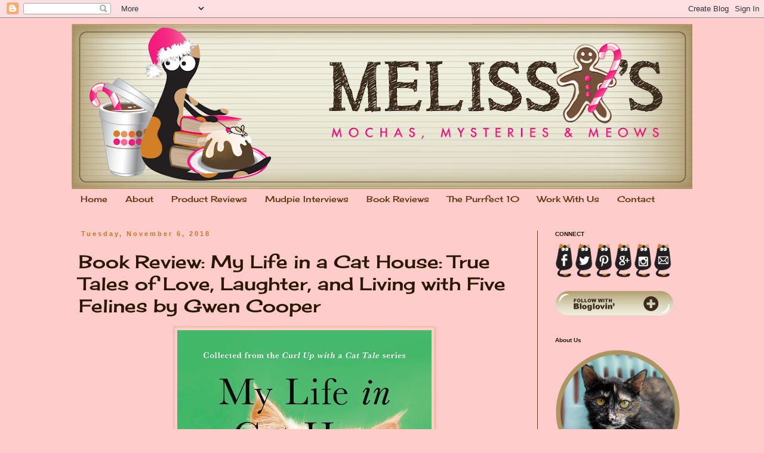

--- FILE ---
content_type: text/html; charset=UTF-8
request_url: https://www.mochasmysteriesmeows.com/2018/11/book-review-my-life-in-cat-house-true.html
body_size: 24296
content:
<!DOCTYPE html>
<html class='v2' dir='ltr' xmlns='http://www.w3.org/1999/xhtml' xmlns:b='http://www.google.com/2005/gml/b' xmlns:data='http://www.google.com/2005/gml/data' xmlns:expr='http://www.google.com/2005/gml/expr'>
<head>
<link href='https://www.blogger.com/static/v1/widgets/335934321-css_bundle_v2.css' rel='stylesheet' type='text/css'/>
<meta content='width=1100' name='viewport'/>
<meta content='text/html; charset=UTF-8' http-equiv='Content-Type'/>
<meta content='blogger' name='generator'/>
<link href='https://www.mochasmysteriesmeows.com/favicon.ico' rel='icon' type='image/x-icon'/>
<link href='https://www.mochasmysteriesmeows.com/2018/11/book-review-my-life-in-cat-house-true.html' rel='canonical'/>
<link rel="alternate" type="application/atom+xml" title="Melissa&#39;s Mochas, Mysteries and Meows - Atom" href="https://www.mochasmysteriesmeows.com/feeds/posts/default" />
<link rel="alternate" type="application/rss+xml" title="Melissa&#39;s Mochas, Mysteries and Meows - RSS" href="https://www.mochasmysteriesmeows.com/feeds/posts/default?alt=rss" />
<link rel="service.post" type="application/atom+xml" title="Melissa&#39;s Mochas, Mysteries and Meows - Atom" href="https://www.blogger.com/feeds/2536122764434872338/posts/default" />

<link rel="alternate" type="application/atom+xml" title="Melissa&#39;s Mochas, Mysteries and Meows - Atom" href="https://www.mochasmysteriesmeows.com/feeds/4652488733915898246/comments/default" />
<!--Can't find substitution for tag [blog.ieCssRetrofitLinks]-->
<link href='https://blogger.googleusercontent.com/img/b/R29vZ2xl/AVvXsEiWWuiTB1JQ1gbz5fwyRsnT2PA3sqqs05lNGbrJcs9JOa_RHXPtpmOb56RX0FD9hvdm1JxZ9mDgrX7UE-D0XlBKvnjBm7O4ABYRvjbbJS1IMAxF8YZxPAsFjp-uUYUjKXISE_QTPXOfH-g/s640/91cIMvQQkRL.jpg' rel='image_src'/>
<meta content='https://www.mochasmysteriesmeows.com/2018/11/book-review-my-life-in-cat-house-true.html' property='og:url'/>
<meta content='Book Review: My Life in a Cat House: True Tales of Love, Laughter, and Living with Five Felines by Gwen Cooper' property='og:title'/>
<meta content='   Celebrate the human-feline bond with all its joys, mysteries, and life-changing moments.    Gwen Cooper—author of the blockbuster bestsel...' property='og:description'/>
<meta content='https://blogger.googleusercontent.com/img/b/R29vZ2xl/AVvXsEiWWuiTB1JQ1gbz5fwyRsnT2PA3sqqs05lNGbrJcs9JOa_RHXPtpmOb56RX0FD9hvdm1JxZ9mDgrX7UE-D0XlBKvnjBm7O4ABYRvjbbJS1IMAxF8YZxPAsFjp-uUYUjKXISE_QTPXOfH-g/w1200-h630-p-k-no-nu/91cIMvQQkRL.jpg' property='og:image'/>
<title>Melissa's Mochas, Mysteries and Meows: Book Review: My Life in a Cat House: True Tales of Love, Laughter, and Living with Five Felines by Gwen Cooper</title>
<style type='text/css'>@font-face{font-family:'Cherry Cream Soda';font-style:normal;font-weight:400;font-display:swap;src:url(//fonts.gstatic.com/s/cherrycreamsoda/v21/UMBIrOxBrW6w2FFyi9paG0fdVdRciQd9A98ZD47H.woff2)format('woff2');unicode-range:U+0000-00FF,U+0131,U+0152-0153,U+02BB-02BC,U+02C6,U+02DA,U+02DC,U+0304,U+0308,U+0329,U+2000-206F,U+20AC,U+2122,U+2191,U+2193,U+2212,U+2215,U+FEFF,U+FFFD;}</style>
<style id='page-skin-1' type='text/css'><!--
/*
-----------------------------------------------
Blogger Template Style
Name:     Simple
Designer: Blogger
URL:      www.blogger.com
----------------------------------------------- */
/* Content
----------------------------------------------- */
body {
font: normal normal 12px Arial, Tahoma, Helvetica, FreeSans, sans-serif;
color: #2a1804;
background: #ffcccc none repeat scroll top left;
padding: 0 0 0 0;
}
html body .region-inner {
min-width: 0;
max-width: 100%;
width: auto;
}
h2 {
font-size: 22px;
}
a:link {
text-decoration:none;
color: #fa0e69;
}
a:visited {
text-decoration:none;
color: #fa0e69;
}
a:hover {
text-decoration:underline;
color: #c9771e;
}
.body-fauxcolumn-outer .fauxcolumn-inner {
background: transparent none repeat scroll top left;
_background-image: none;
}
.body-fauxcolumn-outer .cap-top {
position: absolute;
z-index: 1;
height: 400px;
width: 100%;
}
.body-fauxcolumn-outer .cap-top .cap-left {
width: 100%;
background: transparent none repeat-x scroll top left;
_background-image: none;
}
.content-outer {
-moz-box-shadow: 0 0 0 rgba(0, 0, 0, .15);
-webkit-box-shadow: 0 0 0 rgba(0, 0, 0, .15);
-goog-ms-box-shadow: 0 0 0 #333333;
box-shadow: 0 0 0 rgba(0, 0, 0, .15);
margin-bottom: 1px;
}
.content-inner {
padding: 10px 40px;
}
.content-inner {
background-color: #ffcccc;
}
/* Header
----------------------------------------------- */
.header-outer {
background: transparent none repeat-x scroll 0 -400px;
_background-image: none;
}
.Header h1 {
font: normal normal 40px 'Trebuchet MS',Trebuchet,Verdana,sans-serif;
color: #000000;
text-shadow: 0 0 0 rgba(0, 0, 0, .2);
}
.Header h1 a {
color: #000000;
}
.Header .description {
font-size: 18px;
color: #000000;
}
.header-inner .Header .titlewrapper {
padding: 22px 0;
}
.header-inner .Header .descriptionwrapper {
padding: 0 0;
}
/* Tabs
----------------------------------------------- */
.tabs-inner .section:first-child {
border-top: 0 solid transparent;
}
.tabs-inner .section:first-child ul {
margin-top: -1px;
border-top: 1px solid transparent;
border-left: 1px solid transparent;
border-right: 1px solid transparent;
}
.tabs-inner .widget ul {
background: transparent none repeat-x scroll 0 -800px;
_background-image: none;
border-bottom: 1px solid transparent;
margin-top: 0;
margin-left: -30px;
margin-right: -30px;
}
.tabs-inner .widget li a {
display: inline-block;
padding: .6em 1em;
font: normal normal 14px Cherry Cream Soda;
color: #643b0e;
border-left: 1px solid #ffcccc;
border-right: 1px solid transparent;
}
.tabs-inner .widget li:first-child a {
border-left: none;
}
.tabs-inner .widget li.selected a, .tabs-inner .widget li a:hover {
color: #643b0e;
background-color: transparent;
text-decoration: none;
}
/* Columns
----------------------------------------------- */
.main-outer {
border-top: 0 solid #643b0e;
}
.fauxcolumn-left-outer .fauxcolumn-inner {
border-right: 1px solid #643b0e;
}
.fauxcolumn-right-outer .fauxcolumn-inner {
border-left: 1px solid #643b0e;
}
/* Headings
----------------------------------------------- */
div.widget > h2,
div.widget h2.title {
margin: 0 0 1em 0;
font: normal bold 10px Arial, Tahoma, Helvetica, FreeSans, sans-serif;
color: #2a1804;
}
/* Widgets
----------------------------------------------- */
.widget .zippy {
color: #643b0e;
text-shadow: 2px 2px 1px rgba(0, 0, 0, .1);
}
.widget .popular-posts ul {
list-style: none;
}
/* Posts
----------------------------------------------- */
h2.date-header {
font: normal bold 11px Arial, Tahoma, Helvetica, FreeSans, sans-serif;
}
.date-header span {
background-color: transparent;
color: #c9771e;
padding: 0.4em;
letter-spacing: 3px;
margin: inherit;
}
.main-inner {
padding-top: 35px;
padding-bottom: 65px;
}
.main-inner .column-center-inner {
padding: 0 0;
}
.main-inner .column-center-inner .section {
margin: 0 1em;
}
.post {
margin: 0 0 45px 0;
}
h3.post-title, .comments h4 {
font: normal normal 30px Cherry Cream Soda;
margin: .75em 0 0;
}
.post-body {
font-size: 110%;
line-height: 1.4;
position: relative;
}
.post-body img, .post-body .tr-caption-container, .Profile img, .Image img,
.BlogList .item-thumbnail img {
padding: 2px;
background: transparent;
border: 1px solid #ebb372;
-moz-box-shadow: 1px 1px 5px rgba(0, 0, 0, .1);
-webkit-box-shadow: 1px 1px 5px rgba(0, 0, 0, .1);
box-shadow: 1px 1px 5px rgba(0, 0, 0, .1);
}
.post-body img, .post-body .tr-caption-container {
padding: 5px;
}
.post-body .tr-caption-container {
color: #2a1804;
}
.post-body .tr-caption-container img {
padding: 0;
background: transparent;
border: none;
-moz-box-shadow: 0 0 0 rgba(0, 0, 0, .1);
-webkit-box-shadow: 0 0 0 rgba(0, 0, 0, .1);
box-shadow: 0 0 0 rgba(0, 0, 0, .1);
}
.post-header {
margin: 0 0 1.5em;
line-height: 1.6;
font-size: 90%;
}
.post-footer {
margin: 20px -2px 0;
padding: 5px 10px;
color: #643b0e;
background-color: transparent;
border-bottom: 1px solid transparent;
line-height: 1.6;
font-size: 90%;
}
#comments .comment-author {
padding-top: 1.5em;
border-top: 1px solid #643b0e;
background-position: 0 1.5em;
}
#comments .comment-author:first-child {
padding-top: 0;
border-top: none;
}
.avatar-image-container {
margin: .2em 0 0;
}
#comments .avatar-image-container img {
border: 1px solid #ebb372;
}
/* Comments
----------------------------------------------- */
.comments .comments-content .icon.blog-author {
background-repeat: no-repeat;
background-image: url([data-uri]);
}
.comments .comments-content .loadmore a {
border-top: 1px solid #643b0e;
border-bottom: 1px solid #643b0e;
}
.comments .comment-thread.inline-thread {
background-color: transparent;
}
.comments .continue {
border-top: 2px solid #643b0e;
}
/* Accents
---------------------------------------------- */
.section-columns td.columns-cell {
border-left: 1px solid #643b0e;
}
.blog-pager {
background: transparent url(//www.blogblog.com/1kt/simple/paging_dot.png) repeat-x scroll top center;
}
.blog-pager-older-link, .home-link,
.blog-pager-newer-link {
background-color: #ffcccc;
padding: 5px;
}
.footer-outer {
border-top: 1px dashed #bbbbbb;
}
/* Mobile
----------------------------------------------- */
body.mobile  {
background-size: auto;
}
.mobile .body-fauxcolumn-outer {
background: transparent none repeat scroll top left;
}
.mobile .body-fauxcolumn-outer .cap-top {
background-size: 100% auto;
}
.mobile .content-outer {
-webkit-box-shadow: 0 0 3px rgba(0, 0, 0, .15);
box-shadow: 0 0 3px rgba(0, 0, 0, .15);
}
.mobile .tabs-inner .widget ul {
margin-left: 0;
margin-right: 0;
}
.mobile .post {
margin: 0;
}
.mobile .main-inner .column-center-inner .section {
margin: 0;
}
.mobile .date-header span {
padding: 0.1em 10px;
margin: 0 -10px;
}
.mobile h3.post-title {
margin: 0;
}
.mobile .blog-pager {
background: transparent none no-repeat scroll top center;
}
.mobile .footer-outer {
border-top: none;
}
.mobile .main-inner, .mobile .footer-inner {
background-color: #ffcccc;
}
.mobile-index-contents {
color: #2a1804;
}
.mobile-link-button {
background-color: #fa0e69;
}
.mobile-link-button a:link, .mobile-link-button a:visited {
color: #fa0e69;
}
.mobile .tabs-inner .section:first-child {
border-top: none;
}
.mobile .tabs-inner .PageList .widget-content {
background-color: transparent;
color: #643b0e;
border-top: 1px solid transparent;
border-bottom: 1px solid transparent;
}
.mobile .tabs-inner .PageList .widget-content .pagelist-arrow {
border-left: 1px solid transparent;
}

--></style>
<style id='template-skin-1' type='text/css'><!--
body {
min-width: 1120px;
}
.content-outer, .content-fauxcolumn-outer, .region-inner {
min-width: 1120px;
max-width: 1120px;
_width: 1120px;
}
.main-inner .columns {
padding-left: 0px;
padding-right: 260px;
}
.main-inner .fauxcolumn-center-outer {
left: 0px;
right: 260px;
/* IE6 does not respect left and right together */
_width: expression(this.parentNode.offsetWidth -
parseInt("0px") -
parseInt("260px") + 'px');
}
.main-inner .fauxcolumn-left-outer {
width: 0px;
}
.main-inner .fauxcolumn-right-outer {
width: 260px;
}
.main-inner .column-left-outer {
width: 0px;
right: 100%;
margin-left: -0px;
}
.main-inner .column-right-outer {
width: 260px;
margin-right: -260px;
}
#layout {
min-width: 0;
}
#layout .content-outer {
min-width: 0;
width: 800px;
}
#layout .region-inner {
min-width: 0;
width: auto;
}
body#layout div.add_widget {
padding: 8px;
}
body#layout div.add_widget a {
margin-left: 32px;
}
--></style>
<script type='text/javascript'>
        (function(i,s,o,g,r,a,m){i['GoogleAnalyticsObject']=r;i[r]=i[r]||function(){
        (i[r].q=i[r].q||[]).push(arguments)},i[r].l=1*new Date();a=s.createElement(o),
        m=s.getElementsByTagName(o)[0];a.async=1;a.src=g;m.parentNode.insertBefore(a,m)
        })(window,document,'script','https://www.google-analytics.com/analytics.js','ga');
        ga('create', 'UA-44574855-1', 'auto', 'blogger');
        ga('blogger.send', 'pageview');
      </script>
<!-- Google Tag Manager for Collective Bias -->
<script type='text/javascript'>
dataLayerCBias = [{
	'trackingID':'UA-78236776-50',
	'javaScriptVersion':'analytics.js',
	'homePageURL':'http://www.mochasmysteriesmeows.com'
}];
</script>
<noscript><iframe height='0' src='//www.googletagmanager.com/ns.html?id=GTM-PBN79J' style='display:none;visibility:hidden' width='0'></iframe></noscript>
<script type='text/javascript'>/*<![CDATA[*/(function(w,d,s,l,i){w[l]=w[l]||[];
w[l].push({'gtm.start':new Date().getTime(),event:'gtm.js'});
var f=d.getElementsByTagName(s)[0],j=d.createElement(s),dl=l!='dataLayer'?'&l='+l:'';
j.async=true;j.src='//www.googletagmanager.com/gtm.js?id='+i+dl;
f.parentNode.insertBefore(j,f);})(window,document,'script','dataLayerCBias','GTM-PBN79J');
/*]]>*/</script>
<!-- End Google Tag Manager -->
<link href='https://www.blogger.com/dyn-css/authorization.css?targetBlogID=2536122764434872338&amp;zx=22702a8e-6ce2-44ba-b9f7-b1d6f2448aa5' media='none' onload='if(media!=&#39;all&#39;)media=&#39;all&#39;' rel='stylesheet'/><noscript><link href='https://www.blogger.com/dyn-css/authorization.css?targetBlogID=2536122764434872338&amp;zx=22702a8e-6ce2-44ba-b9f7-b1d6f2448aa5' rel='stylesheet'/></noscript>
<meta name='google-adsense-platform-account' content='ca-host-pub-1556223355139109'/>
<meta name='google-adsense-platform-domain' content='blogspot.com'/>

</head>
<body class='loading variant-simplysimple'>
<div class='navbar section' id='navbar' name='Navbar'><div class='widget Navbar' data-version='1' id='Navbar1'><script type="text/javascript">
    function setAttributeOnload(object, attribute, val) {
      if(window.addEventListener) {
        window.addEventListener('load',
          function(){ object[attribute] = val; }, false);
      } else {
        window.attachEvent('onload', function(){ object[attribute] = val; });
      }
    }
  </script>
<div id="navbar-iframe-container"></div>
<script type="text/javascript" src="https://apis.google.com/js/platform.js"></script>
<script type="text/javascript">
      gapi.load("gapi.iframes:gapi.iframes.style.bubble", function() {
        if (gapi.iframes && gapi.iframes.getContext) {
          gapi.iframes.getContext().openChild({
              url: 'https://www.blogger.com/navbar/2536122764434872338?po\x3d4652488733915898246\x26origin\x3dhttps://www.mochasmysteriesmeows.com',
              where: document.getElementById("navbar-iframe-container"),
              id: "navbar-iframe"
          });
        }
      });
    </script><script type="text/javascript">
(function() {
var script = document.createElement('script');
script.type = 'text/javascript';
script.src = '//pagead2.googlesyndication.com/pagead/js/google_top_exp.js';
var head = document.getElementsByTagName('head')[0];
if (head) {
head.appendChild(script);
}})();
</script>
</div></div>
<div class='body-fauxcolumns'>
<div class='fauxcolumn-outer body-fauxcolumn-outer'>
<div class='cap-top'>
<div class='cap-left'></div>
<div class='cap-right'></div>
</div>
<div class='fauxborder-left'>
<div class='fauxborder-right'></div>
<div class='fauxcolumn-inner'>
</div>
</div>
<div class='cap-bottom'>
<div class='cap-left'></div>
<div class='cap-right'></div>
</div>
</div>
</div>
<div class='content'>
<div class='content-fauxcolumns'>
<div class='fauxcolumn-outer content-fauxcolumn-outer'>
<div class='cap-top'>
<div class='cap-left'></div>
<div class='cap-right'></div>
</div>
<div class='fauxborder-left'>
<div class='fauxborder-right'></div>
<div class='fauxcolumn-inner'>
</div>
</div>
<div class='cap-bottom'>
<div class='cap-left'></div>
<div class='cap-right'></div>
</div>
</div>
</div>
<div class='content-outer'>
<div class='content-cap-top cap-top'>
<div class='cap-left'></div>
<div class='cap-right'></div>
</div>
<div class='fauxborder-left content-fauxborder-left'>
<div class='fauxborder-right content-fauxborder-right'></div>
<div class='content-inner'>
<header>
<div class='header-outer'>
<div class='header-cap-top cap-top'>
<div class='cap-left'></div>
<div class='cap-right'></div>
</div>
<div class='fauxborder-left header-fauxborder-left'>
<div class='fauxborder-right header-fauxborder-right'></div>
<div class='region-inner header-inner'>
<div class='header section' id='header' name='Header'><div class='widget Header' data-version='1' id='Header1'>
<div id='header-inner'>
<a href='https://www.mochasmysteriesmeows.com/' style='display: block'>
<img alt='Melissa&#39;s Mochas, Mysteries and Meows' height='277px; ' id='Header1_headerimg' src='https://blogger.googleusercontent.com/img/b/R29vZ2xl/AVvXsEjIfRcUQpsLcwIUxoKLTmnHSRKSh4DGc9izDcwd3RuXMNCCKgzeUuIFgUw4JXMiI4zZ3O43HCO50ep8LwwJ2TEBzu4XeRlCZkIE7IxqGJsnfkqpoW_pweST1rGkb-aFRXFbB1c9ZUVLTYQ/s1040/_MelissaHolidayHeaderFinal2014B+%25281%2529.png' style='display: block' width='1040px; '/>
</a>
</div>
</div></div>
</div>
</div>
<div class='header-cap-bottom cap-bottom'>
<div class='cap-left'></div>
<div class='cap-right'></div>
</div>
</div>
</header>
<div class='tabs-outer'>
<div class='tabs-cap-top cap-top'>
<div class='cap-left'></div>
<div class='cap-right'></div>
</div>
<div class='fauxborder-left tabs-fauxborder-left'>
<div class='fauxborder-right tabs-fauxborder-right'></div>
<div class='region-inner tabs-inner'>
<div class='tabs section' id='crosscol' name='Cross-Column'><div class='widget PageList' data-version='1' id='PageList1'>
<h2>Pages</h2>
<div class='widget-content'>
<ul>
<li>
<a href='https://www.mochasmysteriesmeows.com/'>Home</a>
</li>
<li>
<a href='https://www.mochasmysteriesmeows.com/p/about.html'>About </a>
</li>
<li>
<a href='http://www.mochasmysteriesmeows.com/search/label/Product%20Reviews'>Product Reviews</a>
</li>
<li>
<a href='http://www.mochasmysteriesmeows.com/search/label/Mudpie%20Interviews'>Mudpie Interviews</a>
</li>
<li>
<a href='http://www.mochasmysteriesmeows.com/search/label/Tortie%20Shorties'>Book Reviews</a>
</li>
<li>
<a href='http://www.mochasmysteriesmeows.com/search/label/The%20Purrfect%2010'>The Purrfect 10</a>
</li>
<li>
<a href='https://www.mochasmysteriesmeows.com/p/contact.html'>Work With Us</a>
</li>
<li>
<a href='https://www.mochasmysteriesmeows.com/p/contact_11.html'>Contact</a>
</li>
</ul>
<div class='clear'></div>
</div>
</div></div>
<div class='tabs no-items section' id='crosscol-overflow' name='Cross-Column 2'></div>
</div>
</div>
<div class='tabs-cap-bottom cap-bottom'>
<div class='cap-left'></div>
<div class='cap-right'></div>
</div>
</div>
<div class='main-outer'>
<div class='main-cap-top cap-top'>
<div class='cap-left'></div>
<div class='cap-right'></div>
</div>
<div class='fauxborder-left main-fauxborder-left'>
<div class='fauxborder-right main-fauxborder-right'></div>
<div class='region-inner main-inner'>
<div class='columns fauxcolumns'>
<div class='fauxcolumn-outer fauxcolumn-center-outer'>
<div class='cap-top'>
<div class='cap-left'></div>
<div class='cap-right'></div>
</div>
<div class='fauxborder-left'>
<div class='fauxborder-right'></div>
<div class='fauxcolumn-inner'>
</div>
</div>
<div class='cap-bottom'>
<div class='cap-left'></div>
<div class='cap-right'></div>
</div>
</div>
<div class='fauxcolumn-outer fauxcolumn-left-outer'>
<div class='cap-top'>
<div class='cap-left'></div>
<div class='cap-right'></div>
</div>
<div class='fauxborder-left'>
<div class='fauxborder-right'></div>
<div class='fauxcolumn-inner'>
</div>
</div>
<div class='cap-bottom'>
<div class='cap-left'></div>
<div class='cap-right'></div>
</div>
</div>
<div class='fauxcolumn-outer fauxcolumn-right-outer'>
<div class='cap-top'>
<div class='cap-left'></div>
<div class='cap-right'></div>
</div>
<div class='fauxborder-left'>
<div class='fauxborder-right'></div>
<div class='fauxcolumn-inner'>
</div>
</div>
<div class='cap-bottom'>
<div class='cap-left'></div>
<div class='cap-right'></div>
</div>
</div>
<!-- corrects IE6 width calculation -->
<div class='columns-inner'>
<div class='column-center-outer'>
<div class='column-center-inner'>
<div class='main section' id='main' name='Main'><div class='widget Blog' data-version='1' id='Blog1'>
<div class='blog-posts hfeed'>

          <div class="date-outer">
        
<h2 class='date-header'><span>Tuesday, November 6, 2018</span></h2>

          <div class="date-posts">
        
<div class='post-outer'>
<div class='post hentry uncustomized-post-template' itemprop='blogPost' itemscope='itemscope' itemtype='http://schema.org/BlogPosting'>
<meta content='https://blogger.googleusercontent.com/img/b/R29vZ2xl/AVvXsEiWWuiTB1JQ1gbz5fwyRsnT2PA3sqqs05lNGbrJcs9JOa_RHXPtpmOb56RX0FD9hvdm1JxZ9mDgrX7UE-D0XlBKvnjBm7O4ABYRvjbbJS1IMAxF8YZxPAsFjp-uUYUjKXISE_QTPXOfH-g/s640/91cIMvQQkRL.jpg' itemprop='image_url'/>
<meta content='2536122764434872338' itemprop='blogId'/>
<meta content='4652488733915898246' itemprop='postId'/>
<a name='4652488733915898246'></a>
<h3 class='post-title entry-title' itemprop='name'>
Book Review: My Life in a Cat House: True Tales of Love, Laughter, and Living with Five Felines by Gwen Cooper
</h3>
<div class='post-header'>
<div class='post-header-line-1'></div>
</div>
<div class='post-body entry-content' id='post-body-4652488733915898246' itemprop='description articleBody'>
<div class="separator" style="clear: both; text-align: center;">
<a href="https://blogger.googleusercontent.com/img/b/R29vZ2xl/AVvXsEiWWuiTB1JQ1gbz5fwyRsnT2PA3sqqs05lNGbrJcs9JOa_RHXPtpmOb56RX0FD9hvdm1JxZ9mDgrX7UE-D0XlBKvnjBm7O4ABYRvjbbJS1IMAxF8YZxPAsFjp-uUYUjKXISE_QTPXOfH-g/s1600/91cIMvQQkRL.jpg" imageanchor="1" style="margin-left: 1em; margin-right: 1em;"><img border="0" data-original-height="1600" data-original-width="1067" height="640" src="https://blogger.googleusercontent.com/img/b/R29vZ2xl/AVvXsEiWWuiTB1JQ1gbz5fwyRsnT2PA3sqqs05lNGbrJcs9JOa_RHXPtpmOb56RX0FD9hvdm1JxZ9mDgrX7UE-D0XlBKvnjBm7O4ABYRvjbbJS1IMAxF8YZxPAsFjp-uUYUjKXISE_QTPXOfH-g/s640/91cIMvQQkRL.jpg" width="426" /></a></div>
<br />
Celebrate the human-feline bond with all its joys, mysteries, and life-changing moments.<br />
<div>
<br />
Gwen Cooper&#8212;author of the blockbuster bestseller <i>Homer&#8217;s Odyssey: A Fearless Feline Tale, or How I Learned About Love and Life With a Blind Wonder Cat</i>&#8212;returns with the ongoing adventures of her much-beloved, world-famous fur family. Ideal for new readers and longtime fans alike, this memoir told in eight purr-fect cat stories is filled with all the humor and heart Gwen&#8217;s devoted readership has come to know and love. <br />
<br />
Raised in a dog-loving family, Gwen never pictured herself as a &#8220;cat person.&#8221;  But from the very first feline she adopted&#8212;an adorable five-week-old rescue kitten, slow to learn how to trust after life on the streets&#8212;Gwen was smitten.  Eventually one rescue kitten became five, and all the ups and downs of a life with cats are lovingly depicted here: From the obsessive cat who teaches himself to play fetch and demands it morning, noon, and night from his hapless human mom; to the crafty white beauty who raises outside-the-litter-box thinking to the level of an art form; to the routine vet trip that turns into a hijinks-filled misadventure on the streets of Manhattan with three (VERY cranky!) felines in tow. And Homer, the Blind Wonder Cat himself, returns triumphant in new tales of life and love after worldwide fame. <br />
<br />
Sure to be treasured by cat lovers everywhere, <i>My Life in a Cat House</i> will leave you laughing out loud, shedding an occasional tear, and hugging your own cat a little bit closer.  Read and rejoice!</div>
<div>
<br />
<div class="separator" style="clear: both; text-align: center;">
<a href="https://blogger.googleusercontent.com/img/b/R29vZ2xl/AVvXsEhBZmmrsKSby7Q61P2tnwdlJ2d3n5ZJvv2mFdUJgStD7ixo0UtbPkbAMlCxl-XqY1DU5AJh-xfdf8qHAGlTUgb3EVUUQzukFEyrlRZG-DWOCbWBoNeJWPwspjK1yLTumoW7RX1iaPrMsCQ/s1600/NewBookReviewBadge+1.png" imageanchor="1" style="margin-left: 1em; margin-right: 1em;"><img border="0" data-original-height="300" data-original-width="400" src="https://blogger.googleusercontent.com/img/b/R29vZ2xl/AVvXsEhBZmmrsKSby7Q61P2tnwdlJ2d3n5ZJvv2mFdUJgStD7ixo0UtbPkbAMlCxl-XqY1DU5AJh-xfdf8qHAGlTUgb3EVUUQzukFEyrlRZG-DWOCbWBoNeJWPwspjK1yLTumoW7RX1iaPrMsCQ/s1600/NewBookReviewBadge+1.png" /></a></div>
<br /></div>
<div>
There's something about Gwen Cooper's cat books that touch my heart like few others, and <i>My Life in a Cat House</i> is no exception. I savored this compilation of her <i>Curl Up with a Cat Tale</i> essays, reading one per night. Each night while reading I would think to myself, "this one is my favorite"...until the next night when *that* story became my favorite. Each one is just that special, and with each story I felt Gwen's love for her cats, and cats in general, bursting off the page.&nbsp;</div>
<div>
<br /></div>
<div>
There were moments that left me in hysterics, such as the conversation between Gwen and her husband where they debate who is going to clean up the cat vomit in the kitchen. (Hubby figures she should do since she's so much better at it - well, practice makes purrfect - and what if someone is sick? Well, short of calling in a CSI team, how is she supposed to know who the culprit was if no one saw it happen?) Other moments left me in awe, like when one of her cats who loved playing with crumpled up paper would start bringing her whole sheets of paper to crumple up and toss! Balls of paper are one of Mudpie's favorite toys too, and while I think I have the most brilliant cat in the world, even she hasn't figured out that paper balls start out as flat sheets!</div>
<div>
<br /></div>
<div>
Of course being as emotional as I am about cats, many moments left me in tears, both happy and sad. One passage rang so true for me, and is such an important reminder for all pet parents, that it needs special mention here. Gwen's cat Clayton loves nothing more than playing fetch with his toys, to the point of obsession. While at first Gwen finds this behavior quite irritating, she has come to the following conclusion:<br />
<blockquote class="tr_bq">
These days, I'm more apt to appreciate the fleeting nature of a cat's obsessions-of a cat's life. Clayton is still young, but time moves much faster than it used to. Just yesterday, Clayton was a kitten. Today he's five. Tomorrow he'll be a little old man struggling to lug himself around on his three legs. His days of flying up and down the stairs like greased lightning in pursuit of a toy mouse will be a distant, cherished memory. Much sooner than I'm ready for it, I know, a time will come when I'll think, <i>What wouldn't I give to play fetch with Clayton just once more!&nbsp;</i></blockquote>
<div style="text-align: left;">
I can't tell you the profound impact that passage had on me as I stopped to think about all the times Mudpie wants to play and I'm too absorbed in what I'm doing to participate or simply stop and watch the joy it brings her. I know all too well that a beloved cat can be gone in the blink of an eye and that every moment we have with these precious little gifts should be cherished.&nbsp;</div>
<div style="text-align: left;">
<br /></div>
<div style="text-align: left;">
Whether you've enjoyed every one of Gwen's cat books or this is your first, snuggle up with a cat or two while you're reading. I guarantee with each turn of the page you'll pull them just a little bit closer as you realize just how empty your life would be without their unconditional love.&nbsp;</div>
<div style="text-align: left;">
<br /></div>
</div>
<div style="text-align: center;">
<iframe frameborder="0" marginheight="0" marginwidth="0" scrolling="no" src="//ws-na.amazon-adsystem.com/widgets/q?ServiceVersion=20070822&amp;OneJS=1&amp;Operation=GetAdHtml&amp;MarketPlace=US&amp;source=ss&amp;ref=as_ss_li_til&amp;ad_type=product_link&amp;tracking_id=mochasmysteri-20&amp;language=en_US&amp;marketplace=amazon&amp;region=US&amp;placement=1946885657&amp;asins=1946885657&amp;linkId=d73bd4aec1cf26ae855a77ff46722565&amp;show_border=true&amp;link_opens_in_new_window=true" style="height: 240px; width: 120px;"></iframe></div>
<div style="text-align: center;">
<br /></div>
<i>Disclaimer: I received a free copy of this book from the publisher in exchange for a fair and honest review. As members of the Amazon Associates affiliate program, if you click on our links and buy something Mudpie gets a little money for her piggy bank!</i>
<div style='clear: both;'></div>
</div>
<div class='post-footer'>
<div class='post-footer-line post-footer-line-1'>
<span class='post-author vcard'>
Posted by
<span class='fn' itemprop='author' itemscope='itemscope' itemtype='http://schema.org/Person'>
<meta content='https://www.blogger.com/profile/10018684568201043569' itemprop='url'/>
<a class='g-profile' href='https://www.blogger.com/profile/10018684568201043569' rel='author' title='author profile'>
<span itemprop='name'>Melissa, Mudpie and Angel Truffles (Mochas, Mysteries and Meows)</span>
</a>
</span>
</span>
<span class='post-timestamp'>
at
<meta content='https://www.mochasmysteriesmeows.com/2018/11/book-review-my-life-in-cat-house-true.html' itemprop='url'/>
<a class='timestamp-link' href='https://www.mochasmysteriesmeows.com/2018/11/book-review-my-life-in-cat-house-true.html' rel='bookmark' title='permanent link'><abbr class='published' itemprop='datePublished' title='2018-11-06T00:00:00-05:00'>12:00&#8239;AM</abbr></a>
</span>
<span class='post-comment-link'>
</span>
<span class='post-icons'>
<span class='item-control blog-admin pid-710759025'>
<a href='https://www.blogger.com/post-edit.g?blogID=2536122764434872338&postID=4652488733915898246&from=pencil' title='Edit Post'>
<img alt='' class='icon-action' height='18' src='https://resources.blogblog.com/img/icon18_edit_allbkg.gif' width='18'/>
</a>
</span>
</span>
<div class='post-share-buttons goog-inline-block'>
<a class='goog-inline-block share-button sb-email' href='https://www.blogger.com/share-post.g?blogID=2536122764434872338&postID=4652488733915898246&target=email' target='_blank' title='Email This'><span class='share-button-link-text'>Email This</span></a><a class='goog-inline-block share-button sb-blog' href='https://www.blogger.com/share-post.g?blogID=2536122764434872338&postID=4652488733915898246&target=blog' onclick='window.open(this.href, "_blank", "height=270,width=475"); return false;' target='_blank' title='BlogThis!'><span class='share-button-link-text'>BlogThis!</span></a><a class='goog-inline-block share-button sb-twitter' href='https://www.blogger.com/share-post.g?blogID=2536122764434872338&postID=4652488733915898246&target=twitter' target='_blank' title='Share to X'><span class='share-button-link-text'>Share to X</span></a><a class='goog-inline-block share-button sb-facebook' href='https://www.blogger.com/share-post.g?blogID=2536122764434872338&postID=4652488733915898246&target=facebook' onclick='window.open(this.href, "_blank", "height=430,width=640"); return false;' target='_blank' title='Share to Facebook'><span class='share-button-link-text'>Share to Facebook</span></a><a class='goog-inline-block share-button sb-pinterest' href='https://www.blogger.com/share-post.g?blogID=2536122764434872338&postID=4652488733915898246&target=pinterest' target='_blank' title='Share to Pinterest'><span class='share-button-link-text'>Share to Pinterest</span></a>
</div>
</div>
<div class='post-footer-line post-footer-line-2'>
<span class='post-labels'>
Labels:
<a href='https://www.mochasmysteriesmeows.com/search/label/Tortie%20Shorties' rel='tag'>Tortie Shorties</a>
</span>
</div>
<div class='post-footer-line post-footer-line-3'>
<span class='post-location'>
</span>
</div>
</div>
</div>
<div class='comments' id='comments'>
<a name='comments'></a>
<h4>15 comments:</h4>
<div id='Blog1_comments-block-wrapper'>
<dl class='avatar-comment-indent' id='comments-block'>
<dt class='comment-author ' id='c4482729440214630290'>
<a name='c4482729440214630290'></a>
<div class="avatar-image-container vcard"><span dir="ltr"><a href="https://www.blogger.com/profile/04254210236142173792" target="" rel="nofollow" onclick="" class="avatar-hovercard" id="av-4482729440214630290-04254210236142173792"><img src="https://resources.blogblog.com/img/blank.gif" width="35" height="35" class="delayLoad" style="display: none;" longdesc="//3.bp.blogspot.com/-TYAYt978AcM/ZbPFuPTdC0I/AAAAAAAAXx8/Zpz9gix4VCgkolUV5oCqaok11ssLjf2UQCK4BGAYYCw/s35/logo%2525207.75%252520%25282%25292.png" alt="" title="Momma Kat and Her Bear Cat (Katherine Kern)">

<noscript><img src="//3.bp.blogspot.com/-TYAYt978AcM/ZbPFuPTdC0I/AAAAAAAAXx8/Zpz9gix4VCgkolUV5oCqaok11ssLjf2UQCK4BGAYYCw/s35/logo%2525207.75%252520%25282%25292.png" width="35" height="35" class="photo" alt=""></noscript></a></span></div>
<a href='https://www.blogger.com/profile/04254210236142173792' rel='nofollow'>Momma Kat and Her Bear Cat (Katherine Kern)</a>
said...
</dt>
<dd class='comment-body' id='Blog1_cmt-4482729440214630290'>
<p>
The older Bear gets, the more frequently I lay awake at night and dread the time when he isn&#39;t here. I just can&#39;t imagine. I already see him slowing down and being less himself and it hurts me to the core. Every once in a while, the Bear I&#39;ll always remember comes out and I bask for a few more minutes in his sunshine.
</p>
</dd>
<dd class='comment-footer'>
<span class='comment-timestamp'>
<a href='https://www.mochasmysteriesmeows.com/2018/11/book-review-my-life-in-cat-house-true.html?showComment=1541495551698#c4482729440214630290' title='comment permalink'>
November 6, 2018 at 4:12&#8239;AM
</a>
<span class='item-control blog-admin pid-1563630903'>
<a class='comment-delete' href='https://www.blogger.com/comment/delete/2536122764434872338/4482729440214630290' title='Delete Comment'>
<img src='https://resources.blogblog.com/img/icon_delete13.gif'/>
</a>
</span>
</span>
</dd>
<dt class='comment-author ' id='c5716134397941055759'>
<a name='c5716134397941055759'></a>
<div class="avatar-image-container vcard"><span dir="ltr"><a href="https://www.blogger.com/profile/06624833066564341341" target="" rel="nofollow" onclick="" class="avatar-hovercard" id="av-5716134397941055759-06624833066564341341"><img src="https://resources.blogblog.com/img/blank.gif" width="35" height="35" class="delayLoad" style="display: none;" longdesc="//blogger.googleusercontent.com/img/b/R29vZ2xl/AVvXsEiAmhWUuZIWtzm_hDDB_vxlygIeamO2_5Q4VXIjIFYJlURdEIeuikdm7462uStlcC8fU6COz112QhfajX5VFlHr04rwoHK52doQomAtoglQKODvlAI8bmLuXOJGcb1Zxg/s45-c/*" alt="" title="Summer at sparklecat.com">

<noscript><img src="//blogger.googleusercontent.com/img/b/R29vZ2xl/AVvXsEiAmhWUuZIWtzm_hDDB_vxlygIeamO2_5Q4VXIjIFYJlURdEIeuikdm7462uStlcC8fU6COz112QhfajX5VFlHr04rwoHK52doQomAtoglQKODvlAI8bmLuXOJGcb1Zxg/s45-c/*" width="35" height="35" class="photo" alt=""></noscript></a></span></div>
<a href='https://www.blogger.com/profile/06624833066564341341' rel='nofollow'>Summer at sparklecat.com</a>
said...
</dt>
<dd class='comment-body' id='Blog1_cmt-5716134397941055759'>
<p>
We love Gwen&#39;s stories. She is an amazing cat writer.
</p>
</dd>
<dd class='comment-footer'>
<span class='comment-timestamp'>
<a href='https://www.mochasmysteriesmeows.com/2018/11/book-review-my-life-in-cat-house-true.html?showComment=1541496002047#c5716134397941055759' title='comment permalink'>
November 6, 2018 at 4:20&#8239;AM
</a>
<span class='item-control blog-admin pid-687836869'>
<a class='comment-delete' href='https://www.blogger.com/comment/delete/2536122764434872338/5716134397941055759' title='Delete Comment'>
<img src='https://resources.blogblog.com/img/icon_delete13.gif'/>
</a>
</span>
</span>
</dd>
<dt class='comment-author ' id='c5944324935212067048'>
<a name='c5944324935212067048'></a>
<div class="avatar-image-container vcard"><span dir="ltr"><a href="https://www.blogger.com/profile/13007180162425535358" target="" rel="nofollow" onclick="" class="avatar-hovercard" id="av-5944324935212067048-13007180162425535358"><img src="https://resources.blogblog.com/img/blank.gif" width="35" height="35" class="delayLoad" style="display: none;" longdesc="//blogger.googleusercontent.com/img/b/R29vZ2xl/AVvXsEhi4kWnoV7mlqYM3lNV8BMHvTgBSmRO64Th0eH90udD8cBZIEtB_uy-Sz_kGWcjVHnSjST0EhS_9LripZA7YwrmuB3jyOsh9ZI3m_6EMWlFQB2EEOhsgV9V6L4n6fAQeA/s45-c/DSC_0194+2.jpg" alt="" title="Ruby&amp;#39;s Rescued Life">

<noscript><img src="//blogger.googleusercontent.com/img/b/R29vZ2xl/AVvXsEhi4kWnoV7mlqYM3lNV8BMHvTgBSmRO64Th0eH90udD8cBZIEtB_uy-Sz_kGWcjVHnSjST0EhS_9LripZA7YwrmuB3jyOsh9ZI3m_6EMWlFQB2EEOhsgV9V6L4n6fAQeA/s45-c/DSC_0194+2.jpg" width="35" height="35" class="photo" alt=""></noscript></a></span></div>
<a href='https://www.blogger.com/profile/13007180162425535358' rel='nofollow'>Ruby&#39;s Rescued Life</a>
said...
</dt>
<dd class='comment-body' id='Blog1_cmt-5944324935212067048'>
<p>
Thanks for the review! I have read Homer&#39;s Odyssey but haven&#39;t read any of her other stories. Definitely adding this to my list!
</p>
</dd>
<dd class='comment-footer'>
<span class='comment-timestamp'>
<a href='https://www.mochasmysteriesmeows.com/2018/11/book-review-my-life-in-cat-house-true.html?showComment=1541502588641#c5944324935212067048' title='comment permalink'>
November 6, 2018 at 6:09&#8239;AM
</a>
<span class='item-control blog-admin pid-2005627883'>
<a class='comment-delete' href='https://www.blogger.com/comment/delete/2536122764434872338/5944324935212067048' title='Delete Comment'>
<img src='https://resources.blogblog.com/img/icon_delete13.gif'/>
</a>
</span>
</span>
</dd>
<dt class='comment-author ' id='c6543711732246712132'>
<a name='c6543711732246712132'></a>
<div class="avatar-image-container vcard"><span dir="ltr"><a href="https://www.blogger.com/profile/00927719681374287080" target="" rel="nofollow" onclick="" class="avatar-hovercard" id="av-6543711732246712132-00927719681374287080"><img src="https://resources.blogblog.com/img/blank.gif" width="35" height="35" class="delayLoad" style="display: none;" longdesc="//blogger.googleusercontent.com/img/b/R29vZ2xl/AVvXsEjXrOj2qHxQUwvVqyArQM43-O9N3vr9AoHK-gCvG9kgFMa37v3VJu8T1WBvHrju8gygT58_mPOdPwW3LvIGA86ErrJ5KTu-MaC2pc5pmHiwoULrWuj8fGuaFEWyMQKvWQ/s45-c/AVATAR+PP+Debbie.png" alt="" title="Peaches and Paprika">

<noscript><img src="//blogger.googleusercontent.com/img/b/R29vZ2xl/AVvXsEjXrOj2qHxQUwvVqyArQM43-O9N3vr9AoHK-gCvG9kgFMa37v3VJu8T1WBvHrju8gygT58_mPOdPwW3LvIGA86ErrJ5KTu-MaC2pc5pmHiwoULrWuj8fGuaFEWyMQKvWQ/s45-c/AVATAR+PP+Debbie.png" width="35" height="35" class="photo" alt=""></noscript></a></span></div>
<a href='https://www.blogger.com/profile/00927719681374287080' rel='nofollow'>Peaches and Paprika</a>
said...
</dt>
<dd class='comment-body' id='Blog1_cmt-6543711732246712132'>
<p>
That was a really sweet post and great review. We loved the paragraph quoted about running up and down the stairs like greased lightening.  I too think of the times when I don&#39;t play with Paprika although she eyes are twinkling with fun and she&#39;s ready to rock and roll.  Already she&#39;s dropped her door-climbing so she IS slowing down a little.  I look forward to reading the rest of the book!  Carol
</p>
</dd>
<dd class='comment-footer'>
<span class='comment-timestamp'>
<a href='https://www.mochasmysteriesmeows.com/2018/11/book-review-my-life-in-cat-house-true.html?showComment=1541508221590#c6543711732246712132' title='comment permalink'>
November 6, 2018 at 7:43&#8239;AM
</a>
<span class='item-control blog-admin pid-1274798320'>
<a class='comment-delete' href='https://www.blogger.com/comment/delete/2536122764434872338/6543711732246712132' title='Delete Comment'>
<img src='https://resources.blogblog.com/img/icon_delete13.gif'/>
</a>
</span>
</span>
</dd>
<dt class='comment-author ' id='c5226544349614385045'>
<a name='c5226544349614385045'></a>
<div class="avatar-image-container vcard"><span dir="ltr"><a href="https://www.blogger.com/profile/02398992091463959888" target="" rel="nofollow" onclick="" class="avatar-hovercard" id="av-5226544349614385045-02398992091463959888"><img src="https://resources.blogblog.com/img/blank.gif" width="35" height="35" class="delayLoad" style="display: none;" longdesc="//blogger.googleusercontent.com/img/b/R29vZ2xl/AVvXsEh5Ye4e0rXMhvoaiMrVTUr_3NJs5wQcTXI15eUjRJgx-SjJgqaqCU7ytzYMXxBHYiLrCqD5LLk6ofPuSPLijZPcbkc-l8iIfl7oyKIjfAXTQ8fc-nxXNdRSVQsc3nppw0w/s45-c/Starry+Night+cropped.png" alt="" title="The Menagerie Mom">

<noscript><img src="//blogger.googleusercontent.com/img/b/R29vZ2xl/AVvXsEh5Ye4e0rXMhvoaiMrVTUr_3NJs5wQcTXI15eUjRJgx-SjJgqaqCU7ytzYMXxBHYiLrCqD5LLk6ofPuSPLijZPcbkc-l8iIfl7oyKIjfAXTQ8fc-nxXNdRSVQsc3nppw0w/s45-c/Starry+Night+cropped.png" width="35" height="35" class="photo" alt=""></noscript></a></span></div>
<a href='https://www.blogger.com/profile/02398992091463959888' rel='nofollow'>The Menagerie Mom</a>
said...
</dt>
<dd class='comment-body' id='Blog1_cmt-5226544349614385045'>
<p>
Oh my goodness, this sounds like such a heartwarming book. The passage about her cat Clayton really hit home for me. Kitten Tonks loves to play fetch. She is the first cat I&#39;ve ever had who will bring me a toy and want me to throw it, over and over again, for literal hours. Sometimes I catch myself wishing she&#39;d tire and find something else to do so that I could get some work done. But, then I have moments like in the passage you shared here, when I think of how Tonks won&#39;t be young and active and eager to play fetch forever. So, I always try to cherish our moments (or hours) of fetch. Thank you so much for sharing this with us! Another one for my to-read list!
</p>
</dd>
<dd class='comment-footer'>
<span class='comment-timestamp'>
<a href='https://www.mochasmysteriesmeows.com/2018/11/book-review-my-life-in-cat-house-true.html?showComment=1541517473678#c5226544349614385045' title='comment permalink'>
November 6, 2018 at 10:17&#8239;AM
</a>
<span class='item-control blog-admin pid-500940463'>
<a class='comment-delete' href='https://www.blogger.com/comment/delete/2536122764434872338/5226544349614385045' title='Delete Comment'>
<img src='https://resources.blogblog.com/img/icon_delete13.gif'/>
</a>
</span>
</span>
</dd>
<dt class='comment-author ' id='c3102135394190474867'>
<a name='c3102135394190474867'></a>
<div class="avatar-image-container vcard"><span dir="ltr"><a href="https://www.blogger.com/profile/04707701446222007049" target="" rel="nofollow" onclick="" class="avatar-hovercard" id="av-3102135394190474867-04707701446222007049"><img src="https://resources.blogblog.com/img/blank.gif" width="35" height="35" class="delayLoad" style="display: none;" longdesc="//blogger.googleusercontent.com/img/b/R29vZ2xl/AVvXsEjnhhn_6YIuFQJqllOpzhpC0d31sW3WymjVwkKC7UImC1sBXtCZ_61eY8kvn8096YKZns8E8g-c86MPoj7ojKzHaLqhTuJmVyqam83DpR6xF_3aZCIJChC4_GC2tgLRRw/s45-c/cropsquarespacekitty.jpg" alt="" title="Eastside Cats">

<noscript><img src="//blogger.googleusercontent.com/img/b/R29vZ2xl/AVvXsEjnhhn_6YIuFQJqllOpzhpC0d31sW3WymjVwkKC7UImC1sBXtCZ_61eY8kvn8096YKZns8E8g-c86MPoj7ojKzHaLqhTuJmVyqam83DpR6xF_3aZCIJChC4_GC2tgLRRw/s45-c/cropsquarespacekitty.jpg" width="35" height="35" class="photo" alt=""></noscript></a></span></div>
<a href='https://www.blogger.com/profile/04707701446222007049' rel='nofollow'>Eastside Cats</a>
said...
</dt>
<dd class='comment-body' id='Blog1_cmt-3102135394190474867'>
<p>
I re-read &quot;Homer&#39;s Odyssey&quot; about once a year; it&#39;s just such a good story.  I look forward to reading this book too!
</p>
</dd>
<dd class='comment-footer'>
<span class='comment-timestamp'>
<a href='https://www.mochasmysteriesmeows.com/2018/11/book-review-my-life-in-cat-house-true.html?showComment=1541521892912#c3102135394190474867' title='comment permalink'>
November 6, 2018 at 11:31&#8239;AM
</a>
<span class='item-control blog-admin pid-1281792792'>
<a class='comment-delete' href='https://www.blogger.com/comment/delete/2536122764434872338/3102135394190474867' title='Delete Comment'>
<img src='https://resources.blogblog.com/img/icon_delete13.gif'/>
</a>
</span>
</span>
</dd>
<dt class='comment-author ' id='c6782920968354648609'>
<a name='c6782920968354648609'></a>
<div class="avatar-image-container vcard"><span dir="ltr"><a href="https://www.blogger.com/profile/13583698316702880274" target="" rel="nofollow" onclick="" class="avatar-hovercard" id="av-6782920968354648609-13583698316702880274"><img src="https://resources.blogblog.com/img/blank.gif" width="35" height="35" class="delayLoad" style="display: none;" longdesc="//blogger.googleusercontent.com/img/b/R29vZ2xl/AVvXsEhik1SuCHslDiyXHJVED3RBylGxi_l9uAJPeizWxiI4AgahphChS-bqnAjeCbSUKZ2arB1Qzp3JU-mSoY8KYERY2GC_oUIx93ZMzmWnr-KCutc84RX_ydJTMRJMZ5kWO3U/s45-c/4DC7C717-B118-4DE0-9C20-5F0AB46FAA66.jpeg" alt="" title="Patricia T">

<noscript><img src="//blogger.googleusercontent.com/img/b/R29vZ2xl/AVvXsEhik1SuCHslDiyXHJVED3RBylGxi_l9uAJPeizWxiI4AgahphChS-bqnAjeCbSUKZ2arB1Qzp3JU-mSoY8KYERY2GC_oUIx93ZMzmWnr-KCutc84RX_ydJTMRJMZ5kWO3U/s45-c/4DC7C717-B118-4DE0-9C20-5F0AB46FAA66.jpeg" width="35" height="35" class="photo" alt=""></noscript></a></span></div>
<a href='https://www.blogger.com/profile/13583698316702880274' rel='nofollow'>Patricia T</a>
said...
</dt>
<dd class='comment-body' id='Blog1_cmt-6782920968354648609'>
<p>
Thanks, Melissa (and Mudpie).  Sounds like a great book.
</p>
</dd>
<dd class='comment-footer'>
<span class='comment-timestamp'>
<a href='https://www.mochasmysteriesmeows.com/2018/11/book-review-my-life-in-cat-house-true.html?showComment=1541522852896#c6782920968354648609' title='comment permalink'>
November 6, 2018 at 11:47&#8239;AM
</a>
<span class='item-control blog-admin pid-881551007'>
<a class='comment-delete' href='https://www.blogger.com/comment/delete/2536122764434872338/6782920968354648609' title='Delete Comment'>
<img src='https://resources.blogblog.com/img/icon_delete13.gif'/>
</a>
</span>
</span>
</dd>
<dt class='comment-author ' id='c9182969081914209649'>
<a name='c9182969081914209649'></a>
<div class="avatar-image-container vcard"><span dir="ltr"><a href="https://www.blogger.com/profile/09546739618854168046" target="" rel="nofollow" onclick="" class="avatar-hovercard" id="av-9182969081914209649-09546739618854168046"><img src="https://resources.blogblog.com/img/blank.gif" width="35" height="35" class="delayLoad" style="display: none;" longdesc="//blogger.googleusercontent.com/img/b/R29vZ2xl/AVvXsEhaTEn7bC_1xUgVo6bcaERfwWU6-CjetkYGvfTLyo3UM7P6quXhSGHp4kS5rmJfPpO7-cCgpDbQo5CojVAYm8ZdQ6-js7Sl44n8DHjpqFlpswXi-LoTXEkjA54bK4nT6g/s45-c/1234.jpg" alt="" title="World of Animals, Inc">

<noscript><img src="//blogger.googleusercontent.com/img/b/R29vZ2xl/AVvXsEhaTEn7bC_1xUgVo6bcaERfwWU6-CjetkYGvfTLyo3UM7P6quXhSGHp4kS5rmJfPpO7-cCgpDbQo5CojVAYm8ZdQ6-js7Sl44n8DHjpqFlpswXi-LoTXEkjA54bK4nT6g/s45-c/1234.jpg" width="35" height="35" class="photo" alt=""></noscript></a></span></div>
<a href='https://www.blogger.com/profile/09546739618854168046' rel='nofollow'>World of Animals, Inc</a>
said...
</dt>
<dd class='comment-body' id='Blog1_cmt-9182969081914209649'>
<p>
Thanks for the wonderful review. The passage that you shared is so true and very sad to think about. We would always want that fun memory that we have with our little ones. We are going to pick this book up. Have a great rest of your week.<br /><a href="http://bensalemveterinaryhospital.com/" rel="nofollow">World of Animals</a>   <br />
</p>
</dd>
<dd class='comment-footer'>
<span class='comment-timestamp'>
<a href='https://www.mochasmysteriesmeows.com/2018/11/book-review-my-life-in-cat-house-true.html?showComment=1541526463407#c9182969081914209649' title='comment permalink'>
November 6, 2018 at 12:47&#8239;PM
</a>
<span class='item-control blog-admin pid-2101104254'>
<a class='comment-delete' href='https://www.blogger.com/comment/delete/2536122764434872338/9182969081914209649' title='Delete Comment'>
<img src='https://resources.blogblog.com/img/icon_delete13.gif'/>
</a>
</span>
</span>
</dd>
<dt class='comment-author ' id='c3794954191349255928'>
<a name='c3794954191349255928'></a>
<div class="avatar-image-container vcard"><span dir="ltr"><a href="https://www.blogger.com/profile/02666719374831725417" target="" rel="nofollow" onclick="" class="avatar-hovercard" id="av-3794954191349255928-02666719374831725417"><img src="https://resources.blogblog.com/img/blank.gif" width="35" height="35" class="delayLoad" style="display: none;" longdesc="//blogger.googleusercontent.com/img/b/R29vZ2xl/AVvXsEhgFapGm-taKg3x2gQYO9QFN6MaJJPLf1W8THws0Yjm_4q0i3NAS05HdG6d4G-cmiCoepVXr8tqZ_HWYIM96K7fStzaDTBYbzUIecLaDeduoAkXeU3oTvFyOc8GijMuwbY/s45-c/LeviRoaryProfile.png" alt="" title="Cat and DOG Chat With Caren">

<noscript><img src="//blogger.googleusercontent.com/img/b/R29vZ2xl/AVvXsEhgFapGm-taKg3x2gQYO9QFN6MaJJPLf1W8THws0Yjm_4q0i3NAS05HdG6d4G-cmiCoepVXr8tqZ_HWYIM96K7fStzaDTBYbzUIecLaDeduoAkXeU3oTvFyOc8GijMuwbY/s45-c/LeviRoaryProfile.png" width="35" height="35" class="photo" alt=""></noscript></a></span></div>
<a href='https://www.blogger.com/profile/02666719374831725417' rel='nofollow'>Cat and DOG Chat With Caren</a>
said...
</dt>
<dd class='comment-body' id='Blog1_cmt-3794954191349255928'>
<p>
have to tell you, your reviews (and of course mine lol) are always my favorites! I love how you mentioned Clayton, and I agree with you, I often feel guilty when Cody wants to play and I am either &quot;too busy&quot; or just not in the mood. I also love that you mentioned the cat vomit excerpt that I did too....I nearly died because it sounded just like my husband and I!!! Loved your review!
</p>
</dd>
<dd class='comment-footer'>
<span class='comment-timestamp'>
<a href='https://www.mochasmysteriesmeows.com/2018/11/book-review-my-life-in-cat-house-true.html?showComment=1541531134121#c3794954191349255928' title='comment permalink'>
November 6, 2018 at 2:05&#8239;PM
</a>
<span class='item-control blog-admin pid-75281563'>
<a class='comment-delete' href='https://www.blogger.com/comment/delete/2536122764434872338/3794954191349255928' title='Delete Comment'>
<img src='https://resources.blogblog.com/img/icon_delete13.gif'/>
</a>
</span>
</span>
</dd>
<dt class='comment-author ' id='c943769687193870486'>
<a name='c943769687193870486'></a>
<div class="avatar-image-container avatar-stock"><span dir="ltr"><a href="https://www.blogger.com/profile/18426299275601848383" target="" rel="nofollow" onclick="" class="avatar-hovercard" id="av-943769687193870486-18426299275601848383"><img src="//www.blogger.com/img/blogger_logo_round_35.png" width="35" height="35" alt="" title="Unknown">

</a></span></div>
<a href='https://www.blogger.com/profile/18426299275601848383' rel='nofollow'>Unknown</a>
said...
</dt>
<dd class='comment-body' id='Blog1_cmt-943769687193870486'>
<p>
I couldn&#39;t have said it any better! Love all Gwen Cooper&#39;s books! Can&#39;t put it down. 
</p>
</dd>
<dd class='comment-footer'>
<span class='comment-timestamp'>
<a href='https://www.mochasmysteriesmeows.com/2018/11/book-review-my-life-in-cat-house-true.html?showComment=1541531281310#c943769687193870486' title='comment permalink'>
November 6, 2018 at 2:08&#8239;PM
</a>
<span class='item-control blog-admin pid-954078001'>
<a class='comment-delete' href='https://www.blogger.com/comment/delete/2536122764434872338/943769687193870486' title='Delete Comment'>
<img src='https://resources.blogblog.com/img/icon_delete13.gif'/>
</a>
</span>
</span>
</dd>
<dt class='comment-author ' id='c1435568187945869574'>
<a name='c1435568187945869574'></a>
<div class="avatar-image-container vcard"><span dir="ltr"><a href="https://www.blogger.com/profile/16469508026355552617" target="" rel="nofollow" onclick="" class="avatar-hovercard" id="av-1435568187945869574-16469508026355552617"><img src="https://resources.blogblog.com/img/blank.gif" width="35" height="35" class="delayLoad" style="display: none;" longdesc="//blogger.googleusercontent.com/img/b/R29vZ2xl/AVvXsEhXESCDZaA_w9Futi5R-tyl4acQALLbLUxyZcOQhRpoGMdXjV9JqOmpMPqe3hp13JQo18z7Qa1_5prWy8TNL0-W1huycVJ3ZzYWbx9LlPxV-FAnMC-ePd6nuw47FBfeWQ/s45-c/Lola+Cover+for+Dawn1.jpg+resized.jpg" alt="" title="Lola The Rescued Cat">

<noscript><img src="//blogger.googleusercontent.com/img/b/R29vZ2xl/AVvXsEhXESCDZaA_w9Futi5R-tyl4acQALLbLUxyZcOQhRpoGMdXjV9JqOmpMPqe3hp13JQo18z7Qa1_5prWy8TNL0-W1huycVJ3ZzYWbx9LlPxV-FAnMC-ePd6nuw47FBfeWQ/s45-c/Lola+Cover+for+Dawn1.jpg+resized.jpg" width="35" height="35" class="photo" alt=""></noscript></a></span></div>
<a href='https://www.blogger.com/profile/16469508026355552617' rel='nofollow'>Lola The Rescued Cat</a>
said...
</dt>
<dd class='comment-body' id='Blog1_cmt-1435568187945869574'>
<p>
We love Miss Gwen&#39;s books! Our mom got to meet her a few times and we have a purrsonally pawtographed copy of Homer&#39;s Oddysey. We can&#39;t wait for our mom to read us this one. 
</p>
</dd>
<dd class='comment-footer'>
<span class='comment-timestamp'>
<a href='https://www.mochasmysteriesmeows.com/2018/11/book-review-my-life-in-cat-house-true.html?showComment=1541539035612#c1435568187945869574' title='comment permalink'>
November 6, 2018 at 4:17&#8239;PM
</a>
<span class='item-control blog-admin pid-123099049'>
<a class='comment-delete' href='https://www.blogger.com/comment/delete/2536122764434872338/1435568187945869574' title='Delete Comment'>
<img src='https://resources.blogblog.com/img/icon_delete13.gif'/>
</a>
</span>
</span>
</dd>
<dt class='comment-author ' id='c8603763316846759869'>
<a name='c8603763316846759869'></a>
<div class="avatar-image-container vcard"><span dir="ltr"><a href="https://www.blogger.com/profile/06327653720965629172" target="" rel="nofollow" onclick="" class="avatar-hovercard" id="av-8603763316846759869-06327653720965629172"><img src="https://resources.blogblog.com/img/blank.gif" width="35" height="35" class="delayLoad" style="display: none;" longdesc="//blogger.googleusercontent.com/img/b/R29vZ2xl/AVvXsEirhoQQElPrwcwcBm_aFLY_Zytunm3V8BJS41Zjeoj0RbNssu3Gbe-OkBycsvCc6lw1kKJzRk5JTUsCldRpmymiMvKKdZiCY9VzdZ3dH8QY8ECWb99OHo3AwBE1vQiSklc/s45-c/julie+B-0939-2020.jpg" alt="" title="Mickey&amp;#39;s Musings">

<noscript><img src="//blogger.googleusercontent.com/img/b/R29vZ2xl/AVvXsEirhoQQElPrwcwcBm_aFLY_Zytunm3V8BJS41Zjeoj0RbNssu3Gbe-OkBycsvCc6lw1kKJzRk5JTUsCldRpmymiMvKKdZiCY9VzdZ3dH8QY8ECWb99OHo3AwBE1vQiSklc/s45-c/julie+B-0939-2020.jpg" width="35" height="35" class="photo" alt=""></noscript></a></span></div>
<a href='https://www.blogger.com/profile/06327653720965629172' rel='nofollow'>Mickey&#39;s Musings</a>
said...
</dt>
<dd class='comment-body' id='Blog1_cmt-8603763316846759869'>
<p>
Great review.<br />It&#39;s always fun to read other people&#39;s interactions with cats and it&#39;s fun to watch our own ones too :)<br />
</p>
</dd>
<dd class='comment-footer'>
<span class='comment-timestamp'>
<a href='https://www.mochasmysteriesmeows.com/2018/11/book-review-my-life-in-cat-house-true.html?showComment=1541550777014#c8603763316846759869' title='comment permalink'>
November 6, 2018 at 7:32&#8239;PM
</a>
<span class='item-control blog-admin pid-1865467630'>
<a class='comment-delete' href='https://www.blogger.com/comment/delete/2536122764434872338/8603763316846759869' title='Delete Comment'>
<img src='https://resources.blogblog.com/img/icon_delete13.gif'/>
</a>
</span>
</span>
</dd>
<dt class='comment-author ' id='c9061750189154916598'>
<a name='c9061750189154916598'></a>
<div class="avatar-image-container avatar-stock"><span dir="ltr"><a href="https://www.blogger.com/profile/12263559408792146826" target="" rel="nofollow" onclick="" class="avatar-hovercard" id="av-9061750189154916598-12263559408792146826"><img src="//www.blogger.com/img/blogger_logo_round_35.png" width="35" height="35" alt="" title="pilch92">

</a></span></div>
<a href='https://www.blogger.com/profile/12263559408792146826' rel='nofollow'>pilch92</a>
said...
</dt>
<dd class='comment-body' id='Blog1_cmt-9061750189154916598'>
<p>
Sounds like a wonderful book. 
</p>
</dd>
<dd class='comment-footer'>
<span class='comment-timestamp'>
<a href='https://www.mochasmysteriesmeows.com/2018/11/book-review-my-life-in-cat-house-true.html?showComment=1541557819381#c9061750189154916598' title='comment permalink'>
November 6, 2018 at 9:30&#8239;PM
</a>
<span class='item-control blog-admin pid-252731585'>
<a class='comment-delete' href='https://www.blogger.com/comment/delete/2536122764434872338/9061750189154916598' title='Delete Comment'>
<img src='https://resources.blogblog.com/img/icon_delete13.gif'/>
</a>
</span>
</span>
</dd>
<dt class='comment-author ' id='c7985704619381150721'>
<a name='c7985704619381150721'></a>
<div class="avatar-image-container avatar-stock"><span dir="ltr"><a href="https://www.blogger.com/profile/09237191425729502487" target="" rel="nofollow" onclick="" class="avatar-hovercard" id="av-7985704619381150721-09237191425729502487"><img src="//www.blogger.com/img/blogger_logo_round_35.png" width="35" height="35" alt="" title="Three Chatty Cats">

</a></span></div>
<a href='https://www.blogger.com/profile/09237191425729502487' rel='nofollow'>Three Chatty Cats</a>
said...
</dt>
<dd class='comment-body' id='Blog1_cmt-7985704619381150721'>
<p>
This sounds like such a good book! Thank you for the review.
</p>
</dd>
<dd class='comment-footer'>
<span class='comment-timestamp'>
<a href='https://www.mochasmysteriesmeows.com/2018/11/book-review-my-life-in-cat-house-true.html?showComment=1541642347078#c7985704619381150721' title='comment permalink'>
November 7, 2018 at 8:59&#8239;PM
</a>
<span class='item-control blog-admin pid-1231889079'>
<a class='comment-delete' href='https://www.blogger.com/comment/delete/2536122764434872338/7985704619381150721' title='Delete Comment'>
<img src='https://resources.blogblog.com/img/icon_delete13.gif'/>
</a>
</span>
</span>
</dd>
<dt class='comment-author ' id='c2612101635046046068'>
<a name='c2612101635046046068'></a>
<div class="avatar-image-container vcard"><span dir="ltr"><a href="https://www.blogger.com/profile/01528404663373917950" target="" rel="nofollow" onclick="" class="avatar-hovercard" id="av-2612101635046046068-01528404663373917950"><img src="https://resources.blogblog.com/img/blank.gif" width="35" height="35" class="delayLoad" style="display: none;" longdesc="//blogger.googleusercontent.com/img/b/R29vZ2xl/AVvXsEgeFz2apfrk2uo3ZoVbMbpiuoQ63M0UTcDOKgVG-pBUVwtgllKvPvOk3ty6xEfIyMal7pwmnL6TPwLUFAPZR_TfalltFTrABdkxijRa4ebXcSQTixb5fkdb1AZD1EEgxaM/s45-c/easter2.jpg" alt="" title="Terra Heck">

<noscript><img src="//blogger.googleusercontent.com/img/b/R29vZ2xl/AVvXsEgeFz2apfrk2uo3ZoVbMbpiuoQ63M0UTcDOKgVG-pBUVwtgllKvPvOk3ty6xEfIyMal7pwmnL6TPwLUFAPZR_TfalltFTrABdkxijRa4ebXcSQTixb5fkdb1AZD1EEgxaM/s45-c/easter2.jpg" width="35" height="35" class="photo" alt=""></noscript></a></span></div>
<a href='https://www.blogger.com/profile/01528404663373917950' rel='nofollow'>Terra Heck</a>
said...
</dt>
<dd class='comment-body' id='Blog1_cmt-2612101635046046068'>
<p>
I have two cats whom I cherish.  This sounds like such a good book.
</p>
</dd>
<dd class='comment-footer'>
<span class='comment-timestamp'>
<a href='https://www.mochasmysteriesmeows.com/2018/11/book-review-my-life-in-cat-house-true.html?showComment=1542012441134#c2612101635046046068' title='comment permalink'>
November 12, 2018 at 3:47&#8239;AM
</a>
<span class='item-control blog-admin pid-278565695'>
<a class='comment-delete' href='https://www.blogger.com/comment/delete/2536122764434872338/2612101635046046068' title='Delete Comment'>
<img src='https://resources.blogblog.com/img/icon_delete13.gif'/>
</a>
</span>
</span>
</dd>
</dl>
</div>
<p class='comment-footer'>
<a href='https://www.blogger.com/comment/fullpage/post/2536122764434872338/4652488733915898246' onclick='javascript:window.open(this.href, "bloggerPopup", "toolbar=0,location=0,statusbar=1,menubar=0,scrollbars=yes,width=640,height=500"); return false;'>Post a Comment</a>
</p>
</div>
</div>

        </div></div>
      
</div>
<div class='blog-pager' id='blog-pager'>
<span id='blog-pager-newer-link'>
<a class='blog-pager-newer-link' href='https://www.mochasmysteriesmeows.com/2018/11/chewy-box-love.html' id='Blog1_blog-pager-newer-link' title='Newer Post'>Newer Post</a>
</span>
<span id='blog-pager-older-link'>
<a class='blog-pager-older-link' href='https://www.mochasmysteriesmeows.com/2018/11/an-unconventional-unforgettable-duet.html' id='Blog1_blog-pager-older-link' title='Older Post'>Older Post</a>
</span>
<a class='home-link' href='https://www.mochasmysteriesmeows.com/'>Home</a>
</div>
<div class='clear'></div>
<div class='post-feeds'>
<div class='feed-links'>
Subscribe to:
<a class='feed-link' href='https://www.mochasmysteriesmeows.com/feeds/4652488733915898246/comments/default' target='_blank' type='application/atom+xml'>Post Comments (Atom)</a>
</div>
</div>
</div></div>
</div>
</div>
<div class='column-left-outer'>
<div class='column-left-inner'>
<aside>
</aside>
</div>
</div>
<div class='column-right-outer'>
<div class='column-right-inner'>
<aside>
<div class='sidebar section' id='sidebar-right-1'><div class='widget HTML' data-version='1' id='HTML3'>
<h2 class='title'>CONNECT</h2>
<div class='widget-content'>
<a href="https://www.facebook.com/MochasMysteriesAndMeows" target=blank&#8221; ><img style="border: 0pt none ;" title="Like Me" alt="" src="https://photos.smugmug.com/Blog-Graphics/i-KMTQk4z/0/a73eeacc/O/MelissaSocialIconsFacebook.png" width="30" height="" /></a>

<a href="https://twitter.com/catlover0908" target=blank&#8221; ><img style="border: 0pt none ;" title="Tweet Me" alt="" src="https://photos.smugmug.com/Blog-Graphics/i-jq4w6C3/0/6cc09f26/O/MelissaSocialIconsTwitter.png" width="30" height="" /></a>

<a href="http://pinterest.com/catlover0908/" target=blank&#8221; ><img style="border: 0pt none ;" title="Pin With Me" alt="" src="https://photos.smugmug.com/Blog-Graphics/i-CLjFf8z/0/f2d9930f/O/MelissaSocialIconsPinterest.png" width="30" height="" /></a>

<a href="https://plus.google.com/111541124950620347257/posts " target=blank&#8221; ><img style="border: 0pt none ;" title="" alt="" src="https://photos.smugmug.com/Blog-Graphics/i-xhp8FGd/0/e8899530/O/MelissaSocialIconsGooglePlus.png" width="30" height="" /></a>

<a href="https://instagram.com/mochasmysteriesmeows/" target=blank&#8221; ><img style="border: 0pt none ;" title="" alt="" src="https://photos.smugmug.com/Blog-Graphics/i-DsCp4Zz/0/22d4a425/O/MelissaSocialIconsInstagram.png" width="30" height="" /></a>

<a href=" mailto:melissa0908@hotmail.com" target=blank&#8221; ><img style="border: 0pt none ;" title="Email Me" alt="" src="https://photos.smugmug.com/Blog-Graphics/i-Hz7FZGM/0/7a30927d/O/MelissaSocialIconsEmail.png" width="30" height="" /></a>
<br />
<br />
<a href=http://www.bloglovin.com/en/blog/5204657 target=&#8221;_blank&#8221;>
<img src="https://photos.smugmug.com/Blog-Graphics/i-f4Nw9tm/0/006b1a54/O/_MelissaBloglovinButton2.png" 
onmouseover="this.src='https://photos.smugmug.com/Blog-Graphics/i-NLL5hMp/0/3eba049e/O/_MelissaBloglovinButton1.png'" onmouseout="this.src='https://photos.smugmug.com/Blog-Graphics/i-f4Nw9tm/0/006b1a54/O/_MelissaBloglovinButton2.png'" alt="Click Me"/>
</a>
</div>
<div class='clear'></div>
</div><div class='widget HTML' data-version='1' id='HTML14'>
<h2 class='title'>About Us</h2>
<div class='widget-content'>
<a href="http://www.mochasmysteriesandmore.blogspot.com/p/about.html" target=blank&#8221;><img style="border: 0pt none ;" title="About" alt="" src="https://photos.smugmug.com/Blog-Graphics/i-Tg5sZWG/0/166a1a54/O/MudpieButton.png" width="210" height="210" /></a>

<a href="http://www.mochasmysteriesandmore.blogspot.com/p/about.html" target=blank&#8221;><img style="border: 0pt none ;" title="About" alt="" src="https://photos.smugmug.com/Blog-Graphics/i-bz24t52/0/b450a592/O/TrufflesAngelButton.png" width="210" height="210" /></a>
</div>
<div class='clear'></div>
</div><div class='widget HTML' data-version='1' id='HTML4'>
<div class='widget-content'>
<a href="http://catwriters.com/"><img src="https://lh3.googleusercontent.com/blogger_img_proxy/AEn0k_tSGlH4Ig5pXpk4DWR6hFbEk0YwIp5hqf1Jod7COBAqIxeuEEQUa-r7Zn0ZVK3ESu93gw8vTUv5LBNlnkIz0llG7ySD6KiEYKnNnn9DsjDv1L3-bAmMKJ719lq0-j0qfcA8OMpTgM42ElAoc3YO0a4=s0-d" alt="Cat Writers’ Association" height="200" width="200"></a>
</div>
<div class='clear'></div>
</div><div class='widget HTML' data-version='1' id='HTML6'>
<div class='widget-content'>
<a href="http://catwriters.com/"><img src="https://lh3.googleusercontent.com/blogger_img_proxy/AEn0k_sbpyt0avLu5_pW2jniu_zVdXMZKppPzhNyP_XUWSiHe9k0oPPUDD9nVaXQa3rqPDqaMe89mP04SCfpPLz-EjCrsEmv9IF4I9y9c4AlHxB-klezKJ0tQ5rSG0ui0OwTFVJr35AQwinpxH1gCkSLDao9o3eR6dwMBMlK=s0-d" alt="Cat Writers’ Association" height="200" width="200"></a>
</div>
<div class='clear'></div>
</div><div class='widget HTML' data-version='1' id='HTML5'>
<div class='widget-content'>
<a href="http://blogpaws.com/events/2016-conference/2016-nose-nose-awards/announcing-the-blogpaws-2016-nose-to-nose-award-finalists/"><img title="BlogPaws 2016 Nose-to-Nose Awards Finalist badge" src="https://lh3.googleusercontent.com/blogger_img_proxy/AEn0k_sx_enym4aegX4lRbtMqFZvmV-7lXvf0cI2-6tqz-dHnlzHdsCk1z_HxYFlS4zsLM_EpbNEV0xgfRMPP_rDVx3WkJvCpkqB1EGWd4G3J2umjkyxkrkJ9Jv-1kogGPPw4xA5Cn9EiGuOnWrr9lz6pv5H5OqDtdLvGTry=s0-d" border="0" width="160" height="250" alt="BlogPaws 2016 Nose-to-Nose Awards Finalist badge"></a>
</div>
<div class='clear'></div>
</div><div class='widget Image' data-version='1' id='Image2'>
<h2>Forever Mo, 9/29/25</h2>
<div class='widget-content'>
<a href='https://www.mochasmysteriesmeows.com/2025/10/good-night-sweet-prince.html'>
<img alt='Forever Mo, 9/29/25' height='200' id='Image2_img' src='https://blogger.googleusercontent.com/img/a/AVvXsEgUfhFOpcOyPLZAwVHtCtQkhQ8LQk7F7iqZ0jDipzVK_AaGYPj26voUDHaZ_Gv5T7n0fKMoL5sQzM_tl9yyHnyau5RRXZsJPKqn7zjwJSK_ognTKzTHRCnv-X5NpHBDmdJ2yEBw7vlYARVtV9B7MrEL1f8Q5VvDQzW63kX1Eh-4JLPMO4_NBFxfuCuvYsw=s200' width='200'/>
</a>
<br/>
</div>
<div class='clear'></div>
</div><div class='widget Image' data-version='1' id='Image1'>
<h2>Forever Young, Precious Truffles 7/7/15</h2>
<div class='widget-content'>
<a href='http://www.mochasmysteriesmeows.com/2015/07/dispatches-from-bridge-remember-me.html'>
<img alt='Forever Young, Precious Truffles 7/7/15' height='200' id='Image1_img' src='https://blogger.googleusercontent.com/img/b/R29vZ2xl/AVvXsEiKqRy9CUZ2c7r1bmbjsadNwZ94jNo40mBAgXyxfdqxOR1b6iWMPRPbl80AeYF8TXPelq5VcrJj1fCmH7FPDVDXFUkKkHeWQFu_QqykRd6ouGQKsOIB00JvVF2G-RXx85YO1xTq7_NEFpc/s1600/Truffles%252C+Forever+%2528Large%2529.png' width='200'/>
</a>
<br/>
</div>
<div class='clear'></div>
</div><div class='widget HTML' data-version='1' id='HTML15'>
<h2 class='title'>Grab My Button</h2>
<div class='widget-content'>
<div align="center" style="padding: 5px;"><img src="https://photos.smugmug.com/Blog-Graphics/i-CsXVzLZ/0/5ec41423/O/MelissaBadgeMeows200x200.png"  title="Melissa&#8217;s Mochas, Mysteries & More" alt="Melissa&#8217;s Mochas, Mysteries & More" /></div><pre style="background:#f0f0f0;border:solid 1px #cccccc; color: #777777; font-size:90%; height: 50px; margin:auto; text-align: left; padding: 10px; display: block; overflow: auto; white-space: pre-wrap;  width: 90%;">&lt;div align="center">&lt;a href="http://mochasmysteriesandmore.blogspot.com/" target=blank&#8221; title="Melissa&#8217;s Mochas, Mysteries & More"&gt;&lt;img src="https://photos.smugmug.com/Blog-Graphics/i-CsXVzLZ/0/5ec41423/O/MelissaBadgeMeows200x200.png" alt="Melissa&#8217;s Mochas, Mysteries & More" style="border:none;" /&gt;&lt;/a&gt;&lt;/div></pre>
</div>
<div class='clear'></div>
</div><div class='widget HTML' data-version='1' id='HTML2'>
<div class='widget-content'>
<a href="http://catwriters.com/"><img src="https://lh3.googleusercontent.com/blogger_img_proxy/AEn0k_swFGwKvVXv_hqm8Xty3pe64oyTqcAEFInzWUFw8eIjqyeL0Gf3S1tiycAszuyqnyG3m3jUdcUKWVhQSCbMIg9in9iWgwrsfSTEZA8zpwcxO0-Ll_hhflVM5utyyUjDNEKWKR7vdUeIr3a1TC3P=s0-d" alt="Cat Writers’ Association" height="200" width="200"></a>
</div>
<div class='clear'></div>
</div><div class='widget Image' data-version='1' id='Image8'>
<h2>Truffles in Mousebreath Magazine</h2>
<div class='widget-content'>
<a href='http://mousebreath.com/2013/12/chocolate-truffles-tortie/'>
<img alt='Truffles in Mousebreath Magazine' height='190' id='Image8_img' src='https://blogger.googleusercontent.com/img/b/R29vZ2xl/AVvXsEiJWr591fwH8Hqq4CL1fHvT-8MoC_ZJpzM03ixQwvKMIsWwaH1AyHvlrSYKxtopcsqouHGqc3jfL6HEQ2TDz_DaTqxa1lI1qoq_1FvIfArAzvxPkAyTgg93PwcEEM35HmEmqPbrcsE1JFUH/s1600/Featured.jpg' width='190'/>
</a>
<br/>
</div>
<div class='clear'></div>
</div><div class='widget Image' data-version='1' id='Image3'>
<h2>VSquillion</h2>
<div class='widget-content'>
<a href='http://virtualsquillionshelter.blogspot.com/'>
<img alt='VSquillion' height='206' id='Image3_img' src='https://blogger.googleusercontent.com/img/b/R29vZ2xl/AVvXsEjAnLF55V8OfQRASXlzQId7dh6IMEaqbF0JJYsIvL00KkLTCXISgYp4CjDIDf0oUmwgWljX_OW2bIy-qGsPOvcd7kpyr-gDEev5Gr5vxtteLq2dsgzeVzJtfTB4fXuDMtIKFoRWCWh_ek-k/s1600/Truffles-adpt-by-Mochas%252C-Mysteries+%2526+More.jpg' width='190'/>
</a>
<br/>
</div>
<div class='clear'></div>
</div><div class='widget BlogArchive' data-version='1' id='BlogArchive1'>
<h2>Blog Archive</h2>
<div class='widget-content'>
<div id='ArchiveList'>
<div id='BlogArchive1_ArchiveList'>
<ul class='hierarchy'>
<li class='archivedate collapsed'>
<a class='toggle' href='javascript:void(0)'>
<span class='zippy'>

        &#9658;&#160;
      
</span>
</a>
<a class='post-count-link' href='https://www.mochasmysteriesmeows.com/2026/'>
2026
</a>
<span class='post-count' dir='ltr'>(16)</span>
<ul class='hierarchy'>
<li class='archivedate collapsed'>
<a class='toggle' href='javascript:void(0)'>
<span class='zippy'>

        &#9658;&#160;
      
</span>
</a>
<a class='post-count-link' href='https://www.mochasmysteriesmeows.com/2026/01/'>
January 2026
</a>
<span class='post-count' dir='ltr'>(16)</span>
</li>
</ul>
</li>
</ul>
<ul class='hierarchy'>
<li class='archivedate collapsed'>
<a class='toggle' href='javascript:void(0)'>
<span class='zippy'>

        &#9658;&#160;
      
</span>
</a>
<a class='post-count-link' href='https://www.mochasmysteriesmeows.com/2025/'>
2025
</a>
<span class='post-count' dir='ltr'>(205)</span>
<ul class='hierarchy'>
<li class='archivedate collapsed'>
<a class='toggle' href='javascript:void(0)'>
<span class='zippy'>

        &#9658;&#160;
      
</span>
</a>
<a class='post-count-link' href='https://www.mochasmysteriesmeows.com/2025/12/'>
December 2025
</a>
<span class='post-count' dir='ltr'>(17)</span>
</li>
</ul>
<ul class='hierarchy'>
<li class='archivedate collapsed'>
<a class='toggle' href='javascript:void(0)'>
<span class='zippy'>

        &#9658;&#160;
      
</span>
</a>
<a class='post-count-link' href='https://www.mochasmysteriesmeows.com/2025/11/'>
November 2025
</a>
<span class='post-count' dir='ltr'>(17)</span>
</li>
</ul>
<ul class='hierarchy'>
<li class='archivedate collapsed'>
<a class='toggle' href='javascript:void(0)'>
<span class='zippy'>

        &#9658;&#160;
      
</span>
</a>
<a class='post-count-link' href='https://www.mochasmysteriesmeows.com/2025/10/'>
October 2025
</a>
<span class='post-count' dir='ltr'>(17)</span>
</li>
</ul>
<ul class='hierarchy'>
<li class='archivedate collapsed'>
<a class='toggle' href='javascript:void(0)'>
<span class='zippy'>

        &#9658;&#160;
      
</span>
</a>
<a class='post-count-link' href='https://www.mochasmysteriesmeows.com/2025/09/'>
September 2025
</a>
<span class='post-count' dir='ltr'>(17)</span>
</li>
</ul>
<ul class='hierarchy'>
<li class='archivedate collapsed'>
<a class='toggle' href='javascript:void(0)'>
<span class='zippy'>

        &#9658;&#160;
      
</span>
</a>
<a class='post-count-link' href='https://www.mochasmysteriesmeows.com/2025/08/'>
August 2025
</a>
<span class='post-count' dir='ltr'>(19)</span>
</li>
</ul>
<ul class='hierarchy'>
<li class='archivedate collapsed'>
<a class='toggle' href='javascript:void(0)'>
<span class='zippy'>

        &#9658;&#160;
      
</span>
</a>
<a class='post-count-link' href='https://www.mochasmysteriesmeows.com/2025/07/'>
July 2025
</a>
<span class='post-count' dir='ltr'>(16)</span>
</li>
</ul>
<ul class='hierarchy'>
<li class='archivedate collapsed'>
<a class='toggle' href='javascript:void(0)'>
<span class='zippy'>

        &#9658;&#160;
      
</span>
</a>
<a class='post-count-link' href='https://www.mochasmysteriesmeows.com/2025/06/'>
June 2025
</a>
<span class='post-count' dir='ltr'>(17)</span>
</li>
</ul>
<ul class='hierarchy'>
<li class='archivedate collapsed'>
<a class='toggle' href='javascript:void(0)'>
<span class='zippy'>

        &#9658;&#160;
      
</span>
</a>
<a class='post-count-link' href='https://www.mochasmysteriesmeows.com/2025/05/'>
May 2025
</a>
<span class='post-count' dir='ltr'>(18)</span>
</li>
</ul>
<ul class='hierarchy'>
<li class='archivedate collapsed'>
<a class='toggle' href='javascript:void(0)'>
<span class='zippy'>

        &#9658;&#160;
      
</span>
</a>
<a class='post-count-link' href='https://www.mochasmysteriesmeows.com/2025/04/'>
April 2025
</a>
<span class='post-count' dir='ltr'>(16)</span>
</li>
</ul>
<ul class='hierarchy'>
<li class='archivedate collapsed'>
<a class='toggle' href='javascript:void(0)'>
<span class='zippy'>

        &#9658;&#160;
      
</span>
</a>
<a class='post-count-link' href='https://www.mochasmysteriesmeows.com/2025/03/'>
March 2025
</a>
<span class='post-count' dir='ltr'>(18)</span>
</li>
</ul>
<ul class='hierarchy'>
<li class='archivedate collapsed'>
<a class='toggle' href='javascript:void(0)'>
<span class='zippy'>

        &#9658;&#160;
      
</span>
</a>
<a class='post-count-link' href='https://www.mochasmysteriesmeows.com/2025/02/'>
February 2025
</a>
<span class='post-count' dir='ltr'>(15)</span>
</li>
</ul>
<ul class='hierarchy'>
<li class='archivedate collapsed'>
<a class='toggle' href='javascript:void(0)'>
<span class='zippy'>

        &#9658;&#160;
      
</span>
</a>
<a class='post-count-link' href='https://www.mochasmysteriesmeows.com/2025/01/'>
January 2025
</a>
<span class='post-count' dir='ltr'>(18)</span>
</li>
</ul>
</li>
</ul>
<ul class='hierarchy'>
<li class='archivedate collapsed'>
<a class='toggle' href='javascript:void(0)'>
<span class='zippy'>

        &#9658;&#160;
      
</span>
</a>
<a class='post-count-link' href='https://www.mochasmysteriesmeows.com/2024/'>
2024
</a>
<span class='post-count' dir='ltr'>(207)</span>
<ul class='hierarchy'>
<li class='archivedate collapsed'>
<a class='toggle' href='javascript:void(0)'>
<span class='zippy'>

        &#9658;&#160;
      
</span>
</a>
<a class='post-count-link' href='https://www.mochasmysteriesmeows.com/2024/12/'>
December 2024
</a>
<span class='post-count' dir='ltr'>(17)</span>
</li>
</ul>
<ul class='hierarchy'>
<li class='archivedate collapsed'>
<a class='toggle' href='javascript:void(0)'>
<span class='zippy'>

        &#9658;&#160;
      
</span>
</a>
<a class='post-count-link' href='https://www.mochasmysteriesmeows.com/2024/11/'>
November 2024
</a>
<span class='post-count' dir='ltr'>(17)</span>
</li>
</ul>
<ul class='hierarchy'>
<li class='archivedate collapsed'>
<a class='toggle' href='javascript:void(0)'>
<span class='zippy'>

        &#9658;&#160;
      
</span>
</a>
<a class='post-count-link' href='https://www.mochasmysteriesmeows.com/2024/10/'>
October 2024
</a>
<span class='post-count' dir='ltr'>(18)</span>
</li>
</ul>
<ul class='hierarchy'>
<li class='archivedate collapsed'>
<a class='toggle' href='javascript:void(0)'>
<span class='zippy'>

        &#9658;&#160;
      
</span>
</a>
<a class='post-count-link' href='https://www.mochasmysteriesmeows.com/2024/09/'>
September 2024
</a>
<span class='post-count' dir='ltr'>(17)</span>
</li>
</ul>
<ul class='hierarchy'>
<li class='archivedate collapsed'>
<a class='toggle' href='javascript:void(0)'>
<span class='zippy'>

        &#9658;&#160;
      
</span>
</a>
<a class='post-count-link' href='https://www.mochasmysteriesmeows.com/2024/08/'>
August 2024
</a>
<span class='post-count' dir='ltr'>(17)</span>
</li>
</ul>
<ul class='hierarchy'>
<li class='archivedate collapsed'>
<a class='toggle' href='javascript:void(0)'>
<span class='zippy'>

        &#9658;&#160;
      
</span>
</a>
<a class='post-count-link' href='https://www.mochasmysteriesmeows.com/2024/07/'>
July 2024
</a>
<span class='post-count' dir='ltr'>(17)</span>
</li>
</ul>
<ul class='hierarchy'>
<li class='archivedate collapsed'>
<a class='toggle' href='javascript:void(0)'>
<span class='zippy'>

        &#9658;&#160;
      
</span>
</a>
<a class='post-count-link' href='https://www.mochasmysteriesmeows.com/2024/06/'>
June 2024
</a>
<span class='post-count' dir='ltr'>(18)</span>
</li>
</ul>
<ul class='hierarchy'>
<li class='archivedate collapsed'>
<a class='toggle' href='javascript:void(0)'>
<span class='zippy'>

        &#9658;&#160;
      
</span>
</a>
<a class='post-count-link' href='https://www.mochasmysteriesmeows.com/2024/05/'>
May 2024
</a>
<span class='post-count' dir='ltr'>(17)</span>
</li>
</ul>
<ul class='hierarchy'>
<li class='archivedate collapsed'>
<a class='toggle' href='javascript:void(0)'>
<span class='zippy'>

        &#9658;&#160;
      
</span>
</a>
<a class='post-count-link' href='https://www.mochasmysteriesmeows.com/2024/04/'>
April 2024
</a>
<span class='post-count' dir='ltr'>(16)</span>
</li>
</ul>
<ul class='hierarchy'>
<li class='archivedate collapsed'>
<a class='toggle' href='javascript:void(0)'>
<span class='zippy'>

        &#9658;&#160;
      
</span>
</a>
<a class='post-count-link' href='https://www.mochasmysteriesmeows.com/2024/03/'>
March 2024
</a>
<span class='post-count' dir='ltr'>(18)</span>
</li>
</ul>
<ul class='hierarchy'>
<li class='archivedate collapsed'>
<a class='toggle' href='javascript:void(0)'>
<span class='zippy'>

        &#9658;&#160;
      
</span>
</a>
<a class='post-count-link' href='https://www.mochasmysteriesmeows.com/2024/02/'>
February 2024
</a>
<span class='post-count' dir='ltr'>(17)</span>
</li>
</ul>
<ul class='hierarchy'>
<li class='archivedate collapsed'>
<a class='toggle' href='javascript:void(0)'>
<span class='zippy'>

        &#9658;&#160;
      
</span>
</a>
<a class='post-count-link' href='https://www.mochasmysteriesmeows.com/2024/01/'>
January 2024
</a>
<span class='post-count' dir='ltr'>(18)</span>
</li>
</ul>
</li>
</ul>
<ul class='hierarchy'>
<li class='archivedate collapsed'>
<a class='toggle' href='javascript:void(0)'>
<span class='zippy'>

        &#9658;&#160;
      
</span>
</a>
<a class='post-count-link' href='https://www.mochasmysteriesmeows.com/2023/'>
2023
</a>
<span class='post-count' dir='ltr'>(209)</span>
<ul class='hierarchy'>
<li class='archivedate collapsed'>
<a class='toggle' href='javascript:void(0)'>
<span class='zippy'>

        &#9658;&#160;
      
</span>
</a>
<a class='post-count-link' href='https://www.mochasmysteriesmeows.com/2023/12/'>
December 2023
</a>
<span class='post-count' dir='ltr'>(19)</span>
</li>
</ul>
<ul class='hierarchy'>
<li class='archivedate collapsed'>
<a class='toggle' href='javascript:void(0)'>
<span class='zippy'>

        &#9658;&#160;
      
</span>
</a>
<a class='post-count-link' href='https://www.mochasmysteriesmeows.com/2023/11/'>
November 2023
</a>
<span class='post-count' dir='ltr'>(17)</span>
</li>
</ul>
<ul class='hierarchy'>
<li class='archivedate collapsed'>
<a class='toggle' href='javascript:void(0)'>
<span class='zippy'>

        &#9658;&#160;
      
</span>
</a>
<a class='post-count-link' href='https://www.mochasmysteriesmeows.com/2023/10/'>
October 2023
</a>
<span class='post-count' dir='ltr'>(18)</span>
</li>
</ul>
<ul class='hierarchy'>
<li class='archivedate collapsed'>
<a class='toggle' href='javascript:void(0)'>
<span class='zippy'>

        &#9658;&#160;
      
</span>
</a>
<a class='post-count-link' href='https://www.mochasmysteriesmeows.com/2023/09/'>
September 2023
</a>
<span class='post-count' dir='ltr'>(15)</span>
</li>
</ul>
<ul class='hierarchy'>
<li class='archivedate collapsed'>
<a class='toggle' href='javascript:void(0)'>
<span class='zippy'>

        &#9658;&#160;
      
</span>
</a>
<a class='post-count-link' href='https://www.mochasmysteriesmeows.com/2023/08/'>
August 2023
</a>
<span class='post-count' dir='ltr'>(18)</span>
</li>
</ul>
<ul class='hierarchy'>
<li class='archivedate collapsed'>
<a class='toggle' href='javascript:void(0)'>
<span class='zippy'>

        &#9658;&#160;
      
</span>
</a>
<a class='post-count-link' href='https://www.mochasmysteriesmeows.com/2023/07/'>
July 2023
</a>
<span class='post-count' dir='ltr'>(18)</span>
</li>
</ul>
<ul class='hierarchy'>
<li class='archivedate collapsed'>
<a class='toggle' href='javascript:void(0)'>
<span class='zippy'>

        &#9658;&#160;
      
</span>
</a>
<a class='post-count-link' href='https://www.mochasmysteriesmeows.com/2023/06/'>
June 2023
</a>
<span class='post-count' dir='ltr'>(18)</span>
</li>
</ul>
<ul class='hierarchy'>
<li class='archivedate collapsed'>
<a class='toggle' href='javascript:void(0)'>
<span class='zippy'>

        &#9658;&#160;
      
</span>
</a>
<a class='post-count-link' href='https://www.mochasmysteriesmeows.com/2023/05/'>
May 2023
</a>
<span class='post-count' dir='ltr'>(16)</span>
</li>
</ul>
<ul class='hierarchy'>
<li class='archivedate collapsed'>
<a class='toggle' href='javascript:void(0)'>
<span class='zippy'>

        &#9658;&#160;
      
</span>
</a>
<a class='post-count-link' href='https://www.mochasmysteriesmeows.com/2023/04/'>
April 2023
</a>
<span class='post-count' dir='ltr'>(18)</span>
</li>
</ul>
<ul class='hierarchy'>
<li class='archivedate collapsed'>
<a class='toggle' href='javascript:void(0)'>
<span class='zippy'>

        &#9658;&#160;
      
</span>
</a>
<a class='post-count-link' href='https://www.mochasmysteriesmeows.com/2023/03/'>
March 2023
</a>
<span class='post-count' dir='ltr'>(17)</span>
</li>
</ul>
<ul class='hierarchy'>
<li class='archivedate collapsed'>
<a class='toggle' href='javascript:void(0)'>
<span class='zippy'>

        &#9658;&#160;
      
</span>
</a>
<a class='post-count-link' href='https://www.mochasmysteriesmeows.com/2023/02/'>
February 2023
</a>
<span class='post-count' dir='ltr'>(15)</span>
</li>
</ul>
<ul class='hierarchy'>
<li class='archivedate collapsed'>
<a class='toggle' href='javascript:void(0)'>
<span class='zippy'>

        &#9658;&#160;
      
</span>
</a>
<a class='post-count-link' href='https://www.mochasmysteriesmeows.com/2023/01/'>
January 2023
</a>
<span class='post-count' dir='ltr'>(20)</span>
</li>
</ul>
</li>
</ul>
<ul class='hierarchy'>
<li class='archivedate collapsed'>
<a class='toggle' href='javascript:void(0)'>
<span class='zippy'>

        &#9658;&#160;
      
</span>
</a>
<a class='post-count-link' href='https://www.mochasmysteriesmeows.com/2022/'>
2022
</a>
<span class='post-count' dir='ltr'>(223)</span>
<ul class='hierarchy'>
<li class='archivedate collapsed'>
<a class='toggle' href='javascript:void(0)'>
<span class='zippy'>

        &#9658;&#160;
      
</span>
</a>
<a class='post-count-link' href='https://www.mochasmysteriesmeows.com/2022/12/'>
December 2022
</a>
<span class='post-count' dir='ltr'>(16)</span>
</li>
</ul>
<ul class='hierarchy'>
<li class='archivedate collapsed'>
<a class='toggle' href='javascript:void(0)'>
<span class='zippy'>

        &#9658;&#160;
      
</span>
</a>
<a class='post-count-link' href='https://www.mochasmysteriesmeows.com/2022/11/'>
November 2022
</a>
<span class='post-count' dir='ltr'>(18)</span>
</li>
</ul>
<ul class='hierarchy'>
<li class='archivedate collapsed'>
<a class='toggle' href='javascript:void(0)'>
<span class='zippy'>

        &#9658;&#160;
      
</span>
</a>
<a class='post-count-link' href='https://www.mochasmysteriesmeows.com/2022/10/'>
October 2022
</a>
<span class='post-count' dir='ltr'>(20)</span>
</li>
</ul>
<ul class='hierarchy'>
<li class='archivedate collapsed'>
<a class='toggle' href='javascript:void(0)'>
<span class='zippy'>

        &#9658;&#160;
      
</span>
</a>
<a class='post-count-link' href='https://www.mochasmysteriesmeows.com/2022/09/'>
September 2022
</a>
<span class='post-count' dir='ltr'>(18)</span>
</li>
</ul>
<ul class='hierarchy'>
<li class='archivedate collapsed'>
<a class='toggle' href='javascript:void(0)'>
<span class='zippy'>

        &#9658;&#160;
      
</span>
</a>
<a class='post-count-link' href='https://www.mochasmysteriesmeows.com/2022/08/'>
August 2022
</a>
<span class='post-count' dir='ltr'>(18)</span>
</li>
</ul>
<ul class='hierarchy'>
<li class='archivedate collapsed'>
<a class='toggle' href='javascript:void(0)'>
<span class='zippy'>

        &#9658;&#160;
      
</span>
</a>
<a class='post-count-link' href='https://www.mochasmysteriesmeows.com/2022/07/'>
July 2022
</a>
<span class='post-count' dir='ltr'>(20)</span>
</li>
</ul>
<ul class='hierarchy'>
<li class='archivedate collapsed'>
<a class='toggle' href='javascript:void(0)'>
<span class='zippy'>

        &#9658;&#160;
      
</span>
</a>
<a class='post-count-link' href='https://www.mochasmysteriesmeows.com/2022/06/'>
June 2022
</a>
<span class='post-count' dir='ltr'>(19)</span>
</li>
</ul>
<ul class='hierarchy'>
<li class='archivedate collapsed'>
<a class='toggle' href='javascript:void(0)'>
<span class='zippy'>

        &#9658;&#160;
      
</span>
</a>
<a class='post-count-link' href='https://www.mochasmysteriesmeows.com/2022/05/'>
May 2022
</a>
<span class='post-count' dir='ltr'>(20)</span>
</li>
</ul>
<ul class='hierarchy'>
<li class='archivedate collapsed'>
<a class='toggle' href='javascript:void(0)'>
<span class='zippy'>

        &#9658;&#160;
      
</span>
</a>
<a class='post-count-link' href='https://www.mochasmysteriesmeows.com/2022/04/'>
April 2022
</a>
<span class='post-count' dir='ltr'>(19)</span>
</li>
</ul>
<ul class='hierarchy'>
<li class='archivedate collapsed'>
<a class='toggle' href='javascript:void(0)'>
<span class='zippy'>

        &#9658;&#160;
      
</span>
</a>
<a class='post-count-link' href='https://www.mochasmysteriesmeows.com/2022/03/'>
March 2022
</a>
<span class='post-count' dir='ltr'>(20)</span>
</li>
</ul>
<ul class='hierarchy'>
<li class='archivedate collapsed'>
<a class='toggle' href='javascript:void(0)'>
<span class='zippy'>

        &#9658;&#160;
      
</span>
</a>
<a class='post-count-link' href='https://www.mochasmysteriesmeows.com/2022/02/'>
February 2022
</a>
<span class='post-count' dir='ltr'>(16)</span>
</li>
</ul>
<ul class='hierarchy'>
<li class='archivedate collapsed'>
<a class='toggle' href='javascript:void(0)'>
<span class='zippy'>

        &#9658;&#160;
      
</span>
</a>
<a class='post-count-link' href='https://www.mochasmysteriesmeows.com/2022/01/'>
January 2022
</a>
<span class='post-count' dir='ltr'>(19)</span>
</li>
</ul>
</li>
</ul>
<ul class='hierarchy'>
<li class='archivedate collapsed'>
<a class='toggle' href='javascript:void(0)'>
<span class='zippy'>

        &#9658;&#160;
      
</span>
</a>
<a class='post-count-link' href='https://www.mochasmysteriesmeows.com/2021/'>
2021
</a>
<span class='post-count' dir='ltr'>(233)</span>
<ul class='hierarchy'>
<li class='archivedate collapsed'>
<a class='toggle' href='javascript:void(0)'>
<span class='zippy'>

        &#9658;&#160;
      
</span>
</a>
<a class='post-count-link' href='https://www.mochasmysteriesmeows.com/2021/12/'>
December 2021
</a>
<span class='post-count' dir='ltr'>(16)</span>
</li>
</ul>
<ul class='hierarchy'>
<li class='archivedate collapsed'>
<a class='toggle' href='javascript:void(0)'>
<span class='zippy'>

        &#9658;&#160;
      
</span>
</a>
<a class='post-count-link' href='https://www.mochasmysteriesmeows.com/2021/11/'>
November 2021
</a>
<span class='post-count' dir='ltr'>(18)</span>
</li>
</ul>
<ul class='hierarchy'>
<li class='archivedate collapsed'>
<a class='toggle' href='javascript:void(0)'>
<span class='zippy'>

        &#9658;&#160;
      
</span>
</a>
<a class='post-count-link' href='https://www.mochasmysteriesmeows.com/2021/10/'>
October 2021
</a>
<span class='post-count' dir='ltr'>(19)</span>
</li>
</ul>
<ul class='hierarchy'>
<li class='archivedate collapsed'>
<a class='toggle' href='javascript:void(0)'>
<span class='zippy'>

        &#9658;&#160;
      
</span>
</a>
<a class='post-count-link' href='https://www.mochasmysteriesmeows.com/2021/09/'>
September 2021
</a>
<span class='post-count' dir='ltr'>(18)</span>
</li>
</ul>
<ul class='hierarchy'>
<li class='archivedate collapsed'>
<a class='toggle' href='javascript:void(0)'>
<span class='zippy'>

        &#9658;&#160;
      
</span>
</a>
<a class='post-count-link' href='https://www.mochasmysteriesmeows.com/2021/08/'>
August 2021
</a>
<span class='post-count' dir='ltr'>(22)</span>
</li>
</ul>
<ul class='hierarchy'>
<li class='archivedate collapsed'>
<a class='toggle' href='javascript:void(0)'>
<span class='zippy'>

        &#9658;&#160;
      
</span>
</a>
<a class='post-count-link' href='https://www.mochasmysteriesmeows.com/2021/07/'>
July 2021
</a>
<span class='post-count' dir='ltr'>(20)</span>
</li>
</ul>
<ul class='hierarchy'>
<li class='archivedate collapsed'>
<a class='toggle' href='javascript:void(0)'>
<span class='zippy'>

        &#9658;&#160;
      
</span>
</a>
<a class='post-count-link' href='https://www.mochasmysteriesmeows.com/2021/06/'>
June 2021
</a>
<span class='post-count' dir='ltr'>(20)</span>
</li>
</ul>
<ul class='hierarchy'>
<li class='archivedate collapsed'>
<a class='toggle' href='javascript:void(0)'>
<span class='zippy'>

        &#9658;&#160;
      
</span>
</a>
<a class='post-count-link' href='https://www.mochasmysteriesmeows.com/2021/05/'>
May 2021
</a>
<span class='post-count' dir='ltr'>(20)</span>
</li>
</ul>
<ul class='hierarchy'>
<li class='archivedate collapsed'>
<a class='toggle' href='javascript:void(0)'>
<span class='zippy'>

        &#9658;&#160;
      
</span>
</a>
<a class='post-count-link' href='https://www.mochasmysteriesmeows.com/2021/04/'>
April 2021
</a>
<span class='post-count' dir='ltr'>(20)</span>
</li>
</ul>
<ul class='hierarchy'>
<li class='archivedate collapsed'>
<a class='toggle' href='javascript:void(0)'>
<span class='zippy'>

        &#9658;&#160;
      
</span>
</a>
<a class='post-count-link' href='https://www.mochasmysteriesmeows.com/2021/03/'>
March 2021
</a>
<span class='post-count' dir='ltr'>(20)</span>
</li>
</ul>
<ul class='hierarchy'>
<li class='archivedate collapsed'>
<a class='toggle' href='javascript:void(0)'>
<span class='zippy'>

        &#9658;&#160;
      
</span>
</a>
<a class='post-count-link' href='https://www.mochasmysteriesmeows.com/2021/02/'>
February 2021
</a>
<span class='post-count' dir='ltr'>(18)</span>
</li>
</ul>
<ul class='hierarchy'>
<li class='archivedate collapsed'>
<a class='toggle' href='javascript:void(0)'>
<span class='zippy'>

        &#9658;&#160;
      
</span>
</a>
<a class='post-count-link' href='https://www.mochasmysteriesmeows.com/2021/01/'>
January 2021
</a>
<span class='post-count' dir='ltr'>(22)</span>
</li>
</ul>
</li>
</ul>
<ul class='hierarchy'>
<li class='archivedate collapsed'>
<a class='toggle' href='javascript:void(0)'>
<span class='zippy'>

        &#9658;&#160;
      
</span>
</a>
<a class='post-count-link' href='https://www.mochasmysteriesmeows.com/2020/'>
2020
</a>
<span class='post-count' dir='ltr'>(253)</span>
<ul class='hierarchy'>
<li class='archivedate collapsed'>
<a class='toggle' href='javascript:void(0)'>
<span class='zippy'>

        &#9658;&#160;
      
</span>
</a>
<a class='post-count-link' href='https://www.mochasmysteriesmeows.com/2020/12/'>
December 2020
</a>
<span class='post-count' dir='ltr'>(20)</span>
</li>
</ul>
<ul class='hierarchy'>
<li class='archivedate collapsed'>
<a class='toggle' href='javascript:void(0)'>
<span class='zippy'>

        &#9658;&#160;
      
</span>
</a>
<a class='post-count-link' href='https://www.mochasmysteriesmeows.com/2020/11/'>
November 2020
</a>
<span class='post-count' dir='ltr'>(21)</span>
</li>
</ul>
<ul class='hierarchy'>
<li class='archivedate collapsed'>
<a class='toggle' href='javascript:void(0)'>
<span class='zippy'>

        &#9658;&#160;
      
</span>
</a>
<a class='post-count-link' href='https://www.mochasmysteriesmeows.com/2020/10/'>
October 2020
</a>
<span class='post-count' dir='ltr'>(21)</span>
</li>
</ul>
<ul class='hierarchy'>
<li class='archivedate collapsed'>
<a class='toggle' href='javascript:void(0)'>
<span class='zippy'>

        &#9658;&#160;
      
</span>
</a>
<a class='post-count-link' href='https://www.mochasmysteriesmeows.com/2020/09/'>
September 2020
</a>
<span class='post-count' dir='ltr'>(21)</span>
</li>
</ul>
<ul class='hierarchy'>
<li class='archivedate collapsed'>
<a class='toggle' href='javascript:void(0)'>
<span class='zippy'>

        &#9658;&#160;
      
</span>
</a>
<a class='post-count-link' href='https://www.mochasmysteriesmeows.com/2020/08/'>
August 2020
</a>
<span class='post-count' dir='ltr'>(22)</span>
</li>
</ul>
<ul class='hierarchy'>
<li class='archivedate collapsed'>
<a class='toggle' href='javascript:void(0)'>
<span class='zippy'>

        &#9658;&#160;
      
</span>
</a>
<a class='post-count-link' href='https://www.mochasmysteriesmeows.com/2020/07/'>
July 2020
</a>
<span class='post-count' dir='ltr'>(21)</span>
</li>
</ul>
<ul class='hierarchy'>
<li class='archivedate collapsed'>
<a class='toggle' href='javascript:void(0)'>
<span class='zippy'>

        &#9658;&#160;
      
</span>
</a>
<a class='post-count-link' href='https://www.mochasmysteriesmeows.com/2020/06/'>
June 2020
</a>
<span class='post-count' dir='ltr'>(21)</span>
</li>
</ul>
<ul class='hierarchy'>
<li class='archivedate collapsed'>
<a class='toggle' href='javascript:void(0)'>
<span class='zippy'>

        &#9658;&#160;
      
</span>
</a>
<a class='post-count-link' href='https://www.mochasmysteriesmeows.com/2020/05/'>
May 2020
</a>
<span class='post-count' dir='ltr'>(22)</span>
</li>
</ul>
<ul class='hierarchy'>
<li class='archivedate collapsed'>
<a class='toggle' href='javascript:void(0)'>
<span class='zippy'>

        &#9658;&#160;
      
</span>
</a>
<a class='post-count-link' href='https://www.mochasmysteriesmeows.com/2020/04/'>
April 2020
</a>
<span class='post-count' dir='ltr'>(20)</span>
</li>
</ul>
<ul class='hierarchy'>
<li class='archivedate collapsed'>
<a class='toggle' href='javascript:void(0)'>
<span class='zippy'>

        &#9658;&#160;
      
</span>
</a>
<a class='post-count-link' href='https://www.mochasmysteriesmeows.com/2020/03/'>
March 2020
</a>
<span class='post-count' dir='ltr'>(22)</span>
</li>
</ul>
<ul class='hierarchy'>
<li class='archivedate collapsed'>
<a class='toggle' href='javascript:void(0)'>
<span class='zippy'>

        &#9658;&#160;
      
</span>
</a>
<a class='post-count-link' href='https://www.mochasmysteriesmeows.com/2020/02/'>
February 2020
</a>
<span class='post-count' dir='ltr'>(20)</span>
</li>
</ul>
<ul class='hierarchy'>
<li class='archivedate collapsed'>
<a class='toggle' href='javascript:void(0)'>
<span class='zippy'>

        &#9658;&#160;
      
</span>
</a>
<a class='post-count-link' href='https://www.mochasmysteriesmeows.com/2020/01/'>
January 2020
</a>
<span class='post-count' dir='ltr'>(22)</span>
</li>
</ul>
</li>
</ul>
<ul class='hierarchy'>
<li class='archivedate collapsed'>
<a class='toggle' href='javascript:void(0)'>
<span class='zippy'>

        &#9658;&#160;
      
</span>
</a>
<a class='post-count-link' href='https://www.mochasmysteriesmeows.com/2019/'>
2019
</a>
<span class='post-count' dir='ltr'>(278)</span>
<ul class='hierarchy'>
<li class='archivedate collapsed'>
<a class='toggle' href='javascript:void(0)'>
<span class='zippy'>

        &#9658;&#160;
      
</span>
</a>
<a class='post-count-link' href='https://www.mochasmysteriesmeows.com/2019/12/'>
December 2019
</a>
<span class='post-count' dir='ltr'>(22)</span>
</li>
</ul>
<ul class='hierarchy'>
<li class='archivedate collapsed'>
<a class='toggle' href='javascript:void(0)'>
<span class='zippy'>

        &#9658;&#160;
      
</span>
</a>
<a class='post-count-link' href='https://www.mochasmysteriesmeows.com/2019/11/'>
November 2019
</a>
<span class='post-count' dir='ltr'>(22)</span>
</li>
</ul>
<ul class='hierarchy'>
<li class='archivedate collapsed'>
<a class='toggle' href='javascript:void(0)'>
<span class='zippy'>

        &#9658;&#160;
      
</span>
</a>
<a class='post-count-link' href='https://www.mochasmysteriesmeows.com/2019/10/'>
October 2019
</a>
<span class='post-count' dir='ltr'>(21)</span>
</li>
</ul>
<ul class='hierarchy'>
<li class='archivedate collapsed'>
<a class='toggle' href='javascript:void(0)'>
<span class='zippy'>

        &#9658;&#160;
      
</span>
</a>
<a class='post-count-link' href='https://www.mochasmysteriesmeows.com/2019/09/'>
September 2019
</a>
<span class='post-count' dir='ltr'>(22)</span>
</li>
</ul>
<ul class='hierarchy'>
<li class='archivedate collapsed'>
<a class='toggle' href='javascript:void(0)'>
<span class='zippy'>

        &#9658;&#160;
      
</span>
</a>
<a class='post-count-link' href='https://www.mochasmysteriesmeows.com/2019/08/'>
August 2019
</a>
<span class='post-count' dir='ltr'>(22)</span>
</li>
</ul>
<ul class='hierarchy'>
<li class='archivedate collapsed'>
<a class='toggle' href='javascript:void(0)'>
<span class='zippy'>

        &#9658;&#160;
      
</span>
</a>
<a class='post-count-link' href='https://www.mochasmysteriesmeows.com/2019/07/'>
July 2019
</a>
<span class='post-count' dir='ltr'>(22)</span>
</li>
</ul>
<ul class='hierarchy'>
<li class='archivedate collapsed'>
<a class='toggle' href='javascript:void(0)'>
<span class='zippy'>

        &#9658;&#160;
      
</span>
</a>
<a class='post-count-link' href='https://www.mochasmysteriesmeows.com/2019/06/'>
June 2019
</a>
<span class='post-count' dir='ltr'>(22)</span>
</li>
</ul>
<ul class='hierarchy'>
<li class='archivedate collapsed'>
<a class='toggle' href='javascript:void(0)'>
<span class='zippy'>

        &#9658;&#160;
      
</span>
</a>
<a class='post-count-link' href='https://www.mochasmysteriesmeows.com/2019/05/'>
May 2019
</a>
<span class='post-count' dir='ltr'>(23)</span>
</li>
</ul>
<ul class='hierarchy'>
<li class='archivedate collapsed'>
<a class='toggle' href='javascript:void(0)'>
<span class='zippy'>

        &#9658;&#160;
      
</span>
</a>
<a class='post-count-link' href='https://www.mochasmysteriesmeows.com/2019/04/'>
April 2019
</a>
<span class='post-count' dir='ltr'>(25)</span>
</li>
</ul>
<ul class='hierarchy'>
<li class='archivedate collapsed'>
<a class='toggle' href='javascript:void(0)'>
<span class='zippy'>

        &#9658;&#160;
      
</span>
</a>
<a class='post-count-link' href='https://www.mochasmysteriesmeows.com/2019/03/'>
March 2019
</a>
<span class='post-count' dir='ltr'>(27)</span>
</li>
</ul>
<ul class='hierarchy'>
<li class='archivedate collapsed'>
<a class='toggle' href='javascript:void(0)'>
<span class='zippy'>

        &#9658;&#160;
      
</span>
</a>
<a class='post-count-link' href='https://www.mochasmysteriesmeows.com/2019/02/'>
February 2019
</a>
<span class='post-count' dir='ltr'>(24)</span>
</li>
</ul>
<ul class='hierarchy'>
<li class='archivedate collapsed'>
<a class='toggle' href='javascript:void(0)'>
<span class='zippy'>

        &#9658;&#160;
      
</span>
</a>
<a class='post-count-link' href='https://www.mochasmysteriesmeows.com/2019/01/'>
January 2019
</a>
<span class='post-count' dir='ltr'>(26)</span>
</li>
</ul>
</li>
</ul>
<ul class='hierarchy'>
<li class='archivedate expanded'>
<a class='toggle' href='javascript:void(0)'>
<span class='zippy toggle-open'>

        &#9660;&#160;
      
</span>
</a>
<a class='post-count-link' href='https://www.mochasmysteriesmeows.com/2018/'>
2018
</a>
<span class='post-count' dir='ltr'>(321)</span>
<ul class='hierarchy'>
<li class='archivedate collapsed'>
<a class='toggle' href='javascript:void(0)'>
<span class='zippy'>

        &#9658;&#160;
      
</span>
</a>
<a class='post-count-link' href='https://www.mochasmysteriesmeows.com/2018/12/'>
December 2018
</a>
<span class='post-count' dir='ltr'>(26)</span>
</li>
</ul>
<ul class='hierarchy'>
<li class='archivedate expanded'>
<a class='toggle' href='javascript:void(0)'>
<span class='zippy toggle-open'>

        &#9660;&#160;
      
</span>
</a>
<a class='post-count-link' href='https://www.mochasmysteriesmeows.com/2018/11/'>
November 2018
</a>
<span class='post-count' dir='ltr'>(25)</span>
<ul class='posts'>
<li><a href='https://www.mochasmysteriesmeows.com/2018/11/for-sarah-petphotofails.html'>For Sarah #PetPhotoFails</a></li>
<li><a href='https://www.mochasmysteriesmeows.com/2018/11/yes-carolits-christmas-blog-tour-meet.html'>Yes, Carol...It&#39;s Christmas! Blog Tour: Meet Norwe...</a></li>
<li><a href='https://www.mochasmysteriesmeows.com/2018/11/holiday-memory-angels.html'>Holiday Memory Angels</a></li>
<li><a href='https://www.mochasmysteriesmeows.com/2018/11/blog-tour-tammy-little-cat-with-big.html'>Blog Tour: Tammy the Little Cat with a Big Attitud...</a></li>
<li><a href='https://www.mochasmysteriesmeows.com/2018/11/heart-melting-sundayselfie.html'>Heart Melting #SundaySelfie</a></li>
<li><a href='https://www.mochasmysteriesmeows.com/2018/11/christmas-star-caturdayart.html'>Christmas Star #CaturdayArt</a></li>
<li><a href='https://www.mochasmysteriesmeows.com/2018/11/personalized-ornaments-make-purrfect.html'>Personalized Ornaments Make Purrfect Gifts</a></li>
<li><a href='https://www.mochasmysteriesmeows.com/2018/11/happy-thanksgiving-2018.html'>Happy Thanksgiving 2018</a></li>
<li><a href='https://www.mochasmysteriesmeows.com/2018/11/the-scent-of-christmas-treein-your-cats.html'>The Scent of a Christmas Tree...In Your Cat&#39;s Litt...</a></li>
<li><a href='https://www.mochasmysteriesmeows.com/2018/11/2018-holiday-gift-guide-for-tortie.html'>2018 Holiday Gift Guide for Tortie Lovers</a></li>
<li><a href='https://www.mochasmysteriesmeows.com/2018/11/championship-sundayselfie.html'>Championship #SundaySelfie</a></li>
<li><a href='https://www.mochasmysteriesmeows.com/2018/11/ice-tortie-caturdayart.html'>Ice Tortie #CaturdayArt</a></li>
<li><a href='https://www.mochasmysteriesmeows.com/2018/11/2018-holiday-gift-guide-for-cats-cat.html'>2018 Holiday Gift Guide for Cats &amp; Cat Ladies from...</a></li>
<li><a href='https://www.mochasmysteriesmeows.com/2018/11/its-not-gift-but-wrapping-that-counts.html'>It&#39;s Not the Gift but the Wrapping That Counts</a></li>
<li><a href='https://www.mochasmysteriesmeows.com/2018/11/savoring-pro-plan-experience.html'>Savoring the Pro Plan Experience #ChewyInfluencer</a></li>
<li><a href='https://www.mochasmysteriesmeows.com/2018/11/veterans-day-weekend-mewsicmovesme.html'>Veterans Day Weekend #MewsicMovesMe</a></li>
<li><a href='https://www.mochasmysteriesmeows.com/2018/11/cute-as-button-sundayselfie.html'>Cute as a Button #SundaySelfie</a></li>
<li><a href='https://www.mochasmysteriesmeows.com/2018/11/gazing-at-stars-caturdayart.html'>Gazing at the Stars #CaturdayArt</a></li>
<li><a href='https://www.mochasmysteriesmeows.com/2018/11/unboxing-novembers-catladybox.html'>Unboxing November&#39;s CatLadyBox</a></li>
<li><a href='https://www.mochasmysteriesmeows.com/2018/11/chewy-box-love.html'>Chewy Box Love</a></li>
<li><a href='https://www.mochasmysteriesmeows.com/2018/11/book-review-my-life-in-cat-house-true.html'>Book Review: My Life in a Cat House: True Tales of...</a></li>
<li><a href='https://www.mochasmysteriesmeows.com/2018/11/an-unconventional-unforgettable-duet.html'>An Unconventional &amp; Unforgettable Duet #MewsicMovesMe</a></li>
<li><a href='https://www.mochasmysteriesmeows.com/2018/11/half-awake-sundayselfie.html'>Half Awake #SundaySelfie</a></li>
<li><a href='https://www.mochasmysteriesmeows.com/2018/11/radiant-beauty-caturdayart.html'>Radiant Beauty #CaturdayArt</a></li>
<li><a href='https://www.mochasmysteriesmeows.com/2018/11/flashback-friendship-friday.html'>Flashback &amp; Friendship Friday</a></li>
</ul>
</li>
</ul>
<ul class='hierarchy'>
<li class='archivedate collapsed'>
<a class='toggle' href='javascript:void(0)'>
<span class='zippy'>

        &#9658;&#160;
      
</span>
</a>
<a class='post-count-link' href='https://www.mochasmysteriesmeows.com/2018/10/'>
October 2018
</a>
<span class='post-count' dir='ltr'>(27)</span>
</li>
</ul>
<ul class='hierarchy'>
<li class='archivedate collapsed'>
<a class='toggle' href='javascript:void(0)'>
<span class='zippy'>

        &#9658;&#160;
      
</span>
</a>
<a class='post-count-link' href='https://www.mochasmysteriesmeows.com/2018/09/'>
September 2018
</a>
<span class='post-count' dir='ltr'>(26)</span>
</li>
</ul>
<ul class='hierarchy'>
<li class='archivedate collapsed'>
<a class='toggle' href='javascript:void(0)'>
<span class='zippy'>

        &#9658;&#160;
      
</span>
</a>
<a class='post-count-link' href='https://www.mochasmysteriesmeows.com/2018/08/'>
August 2018
</a>
<span class='post-count' dir='ltr'>(26)</span>
</li>
</ul>
<ul class='hierarchy'>
<li class='archivedate collapsed'>
<a class='toggle' href='javascript:void(0)'>
<span class='zippy'>

        &#9658;&#160;
      
</span>
</a>
<a class='post-count-link' href='https://www.mochasmysteriesmeows.com/2018/07/'>
July 2018
</a>
<span class='post-count' dir='ltr'>(27)</span>
</li>
</ul>
<ul class='hierarchy'>
<li class='archivedate collapsed'>
<a class='toggle' href='javascript:void(0)'>
<span class='zippy'>

        &#9658;&#160;
      
</span>
</a>
<a class='post-count-link' href='https://www.mochasmysteriesmeows.com/2018/06/'>
June 2018
</a>
<span class='post-count' dir='ltr'>(26)</span>
</li>
</ul>
<ul class='hierarchy'>
<li class='archivedate collapsed'>
<a class='toggle' href='javascript:void(0)'>
<span class='zippy'>

        &#9658;&#160;
      
</span>
</a>
<a class='post-count-link' href='https://www.mochasmysteriesmeows.com/2018/05/'>
May 2018
</a>
<span class='post-count' dir='ltr'>(25)</span>
</li>
</ul>
<ul class='hierarchy'>
<li class='archivedate collapsed'>
<a class='toggle' href='javascript:void(0)'>
<span class='zippy'>

        &#9658;&#160;
      
</span>
</a>
<a class='post-count-link' href='https://www.mochasmysteriesmeows.com/2018/04/'>
April 2018
</a>
<span class='post-count' dir='ltr'>(26)</span>
</li>
</ul>
<ul class='hierarchy'>
<li class='archivedate collapsed'>
<a class='toggle' href='javascript:void(0)'>
<span class='zippy'>

        &#9658;&#160;
      
</span>
</a>
<a class='post-count-link' href='https://www.mochasmysteriesmeows.com/2018/03/'>
March 2018
</a>
<span class='post-count' dir='ltr'>(30)</span>
</li>
</ul>
<ul class='hierarchy'>
<li class='archivedate collapsed'>
<a class='toggle' href='javascript:void(0)'>
<span class='zippy'>

        &#9658;&#160;
      
</span>
</a>
<a class='post-count-link' href='https://www.mochasmysteriesmeows.com/2018/02/'>
February 2018
</a>
<span class='post-count' dir='ltr'>(27)</span>
</li>
</ul>
<ul class='hierarchy'>
<li class='archivedate collapsed'>
<a class='toggle' href='javascript:void(0)'>
<span class='zippy'>

        &#9658;&#160;
      
</span>
</a>
<a class='post-count-link' href='https://www.mochasmysteriesmeows.com/2018/01/'>
January 2018
</a>
<span class='post-count' dir='ltr'>(30)</span>
</li>
</ul>
</li>
</ul>
<ul class='hierarchy'>
<li class='archivedate collapsed'>
<a class='toggle' href='javascript:void(0)'>
<span class='zippy'>

        &#9658;&#160;
      
</span>
</a>
<a class='post-count-link' href='https://www.mochasmysteriesmeows.com/2017/'>
2017
</a>
<span class='post-count' dir='ltr'>(366)</span>
<ul class='hierarchy'>
<li class='archivedate collapsed'>
<a class='toggle' href='javascript:void(0)'>
<span class='zippy'>

        &#9658;&#160;
      
</span>
</a>
<a class='post-count-link' href='https://www.mochasmysteriesmeows.com/2017/12/'>
December 2017
</a>
<span class='post-count' dir='ltr'>(31)</span>
</li>
</ul>
<ul class='hierarchy'>
<li class='archivedate collapsed'>
<a class='toggle' href='javascript:void(0)'>
<span class='zippy'>

        &#9658;&#160;
      
</span>
</a>
<a class='post-count-link' href='https://www.mochasmysteriesmeows.com/2017/11/'>
November 2017
</a>
<span class='post-count' dir='ltr'>(32)</span>
</li>
</ul>
<ul class='hierarchy'>
<li class='archivedate collapsed'>
<a class='toggle' href='javascript:void(0)'>
<span class='zippy'>

        &#9658;&#160;
      
</span>
</a>
<a class='post-count-link' href='https://www.mochasmysteriesmeows.com/2017/10/'>
October 2017
</a>
<span class='post-count' dir='ltr'>(32)</span>
</li>
</ul>
<ul class='hierarchy'>
<li class='archivedate collapsed'>
<a class='toggle' href='javascript:void(0)'>
<span class='zippy'>

        &#9658;&#160;
      
</span>
</a>
<a class='post-count-link' href='https://www.mochasmysteriesmeows.com/2017/09/'>
September 2017
</a>
<span class='post-count' dir='ltr'>(31)</span>
</li>
</ul>
<ul class='hierarchy'>
<li class='archivedate collapsed'>
<a class='toggle' href='javascript:void(0)'>
<span class='zippy'>

        &#9658;&#160;
      
</span>
</a>
<a class='post-count-link' href='https://www.mochasmysteriesmeows.com/2017/08/'>
August 2017
</a>
<span class='post-count' dir='ltr'>(29)</span>
</li>
</ul>
<ul class='hierarchy'>
<li class='archivedate collapsed'>
<a class='toggle' href='javascript:void(0)'>
<span class='zippy'>

        &#9658;&#160;
      
</span>
</a>
<a class='post-count-link' href='https://www.mochasmysteriesmeows.com/2017/07/'>
July 2017
</a>
<span class='post-count' dir='ltr'>(31)</span>
</li>
</ul>
<ul class='hierarchy'>
<li class='archivedate collapsed'>
<a class='toggle' href='javascript:void(0)'>
<span class='zippy'>

        &#9658;&#160;
      
</span>
</a>
<a class='post-count-link' href='https://www.mochasmysteriesmeows.com/2017/06/'>
June 2017
</a>
<span class='post-count' dir='ltr'>(30)</span>
</li>
</ul>
<ul class='hierarchy'>
<li class='archivedate collapsed'>
<a class='toggle' href='javascript:void(0)'>
<span class='zippy'>

        &#9658;&#160;
      
</span>
</a>
<a class='post-count-link' href='https://www.mochasmysteriesmeows.com/2017/05/'>
May 2017
</a>
<span class='post-count' dir='ltr'>(30)</span>
</li>
</ul>
<ul class='hierarchy'>
<li class='archivedate collapsed'>
<a class='toggle' href='javascript:void(0)'>
<span class='zippy'>

        &#9658;&#160;
      
</span>
</a>
<a class='post-count-link' href='https://www.mochasmysteriesmeows.com/2017/04/'>
April 2017
</a>
<span class='post-count' dir='ltr'>(30)</span>
</li>
</ul>
<ul class='hierarchy'>
<li class='archivedate collapsed'>
<a class='toggle' href='javascript:void(0)'>
<span class='zippy'>

        &#9658;&#160;
      
</span>
</a>
<a class='post-count-link' href='https://www.mochasmysteriesmeows.com/2017/03/'>
March 2017
</a>
<span class='post-count' dir='ltr'>(31)</span>
</li>
</ul>
<ul class='hierarchy'>
<li class='archivedate collapsed'>
<a class='toggle' href='javascript:void(0)'>
<span class='zippy'>

        &#9658;&#160;
      
</span>
</a>
<a class='post-count-link' href='https://www.mochasmysteriesmeows.com/2017/02/'>
February 2017
</a>
<span class='post-count' dir='ltr'>(28)</span>
</li>
</ul>
<ul class='hierarchy'>
<li class='archivedate collapsed'>
<a class='toggle' href='javascript:void(0)'>
<span class='zippy'>

        &#9658;&#160;
      
</span>
</a>
<a class='post-count-link' href='https://www.mochasmysteriesmeows.com/2017/01/'>
January 2017
</a>
<span class='post-count' dir='ltr'>(31)</span>
</li>
</ul>
</li>
</ul>
<ul class='hierarchy'>
<li class='archivedate collapsed'>
<a class='toggle' href='javascript:void(0)'>
<span class='zippy'>

        &#9658;&#160;
      
</span>
</a>
<a class='post-count-link' href='https://www.mochasmysteriesmeows.com/2016/'>
2016
</a>
<span class='post-count' dir='ltr'>(371)</span>
<ul class='hierarchy'>
<li class='archivedate collapsed'>
<a class='toggle' href='javascript:void(0)'>
<span class='zippy'>

        &#9658;&#160;
      
</span>
</a>
<a class='post-count-link' href='https://www.mochasmysteriesmeows.com/2016/12/'>
December 2016
</a>
<span class='post-count' dir='ltr'>(30)</span>
</li>
</ul>
<ul class='hierarchy'>
<li class='archivedate collapsed'>
<a class='toggle' href='javascript:void(0)'>
<span class='zippy'>

        &#9658;&#160;
      
</span>
</a>
<a class='post-count-link' href='https://www.mochasmysteriesmeows.com/2016/11/'>
November 2016
</a>
<span class='post-count' dir='ltr'>(32)</span>
</li>
</ul>
<ul class='hierarchy'>
<li class='archivedate collapsed'>
<a class='toggle' href='javascript:void(0)'>
<span class='zippy'>

        &#9658;&#160;
      
</span>
</a>
<a class='post-count-link' href='https://www.mochasmysteriesmeows.com/2016/10/'>
October 2016
</a>
<span class='post-count' dir='ltr'>(32)</span>
</li>
</ul>
<ul class='hierarchy'>
<li class='archivedate collapsed'>
<a class='toggle' href='javascript:void(0)'>
<span class='zippy'>

        &#9658;&#160;
      
</span>
</a>
<a class='post-count-link' href='https://www.mochasmysteriesmeows.com/2016/09/'>
September 2016
</a>
<span class='post-count' dir='ltr'>(30)</span>
</li>
</ul>
<ul class='hierarchy'>
<li class='archivedate collapsed'>
<a class='toggle' href='javascript:void(0)'>
<span class='zippy'>

        &#9658;&#160;
      
</span>
</a>
<a class='post-count-link' href='https://www.mochasmysteriesmeows.com/2016/08/'>
August 2016
</a>
<span class='post-count' dir='ltr'>(32)</span>
</li>
</ul>
<ul class='hierarchy'>
<li class='archivedate collapsed'>
<a class='toggle' href='javascript:void(0)'>
<span class='zippy'>

        &#9658;&#160;
      
</span>
</a>
<a class='post-count-link' href='https://www.mochasmysteriesmeows.com/2016/07/'>
July 2016
</a>
<span class='post-count' dir='ltr'>(31)</span>
</li>
</ul>
<ul class='hierarchy'>
<li class='archivedate collapsed'>
<a class='toggle' href='javascript:void(0)'>
<span class='zippy'>

        &#9658;&#160;
      
</span>
</a>
<a class='post-count-link' href='https://www.mochasmysteriesmeows.com/2016/06/'>
June 2016
</a>
<span class='post-count' dir='ltr'>(30)</span>
</li>
</ul>
<ul class='hierarchy'>
<li class='archivedate collapsed'>
<a class='toggle' href='javascript:void(0)'>
<span class='zippy'>

        &#9658;&#160;
      
</span>
</a>
<a class='post-count-link' href='https://www.mochasmysteriesmeows.com/2016/05/'>
May 2016
</a>
<span class='post-count' dir='ltr'>(31)</span>
</li>
</ul>
<ul class='hierarchy'>
<li class='archivedate collapsed'>
<a class='toggle' href='javascript:void(0)'>
<span class='zippy'>

        &#9658;&#160;
      
</span>
</a>
<a class='post-count-link' href='https://www.mochasmysteriesmeows.com/2016/04/'>
April 2016
</a>
<span class='post-count' dir='ltr'>(30)</span>
</li>
</ul>
<ul class='hierarchy'>
<li class='archivedate collapsed'>
<a class='toggle' href='javascript:void(0)'>
<span class='zippy'>

        &#9658;&#160;
      
</span>
</a>
<a class='post-count-link' href='https://www.mochasmysteriesmeows.com/2016/03/'>
March 2016
</a>
<span class='post-count' dir='ltr'>(32)</span>
</li>
</ul>
<ul class='hierarchy'>
<li class='archivedate collapsed'>
<a class='toggle' href='javascript:void(0)'>
<span class='zippy'>

        &#9658;&#160;
      
</span>
</a>
<a class='post-count-link' href='https://www.mochasmysteriesmeows.com/2016/02/'>
February 2016
</a>
<span class='post-count' dir='ltr'>(30)</span>
</li>
</ul>
<ul class='hierarchy'>
<li class='archivedate collapsed'>
<a class='toggle' href='javascript:void(0)'>
<span class='zippy'>

        &#9658;&#160;
      
</span>
</a>
<a class='post-count-link' href='https://www.mochasmysteriesmeows.com/2016/01/'>
January 2016
</a>
<span class='post-count' dir='ltr'>(31)</span>
</li>
</ul>
</li>
</ul>
<ul class='hierarchy'>
<li class='archivedate collapsed'>
<a class='toggle' href='javascript:void(0)'>
<span class='zippy'>

        &#9658;&#160;
      
</span>
</a>
<a class='post-count-link' href='https://www.mochasmysteriesmeows.com/2015/'>
2015
</a>
<span class='post-count' dir='ltr'>(375)</span>
<ul class='hierarchy'>
<li class='archivedate collapsed'>
<a class='toggle' href='javascript:void(0)'>
<span class='zippy'>

        &#9658;&#160;
      
</span>
</a>
<a class='post-count-link' href='https://www.mochasmysteriesmeows.com/2015/12/'>
December 2015
</a>
<span class='post-count' dir='ltr'>(32)</span>
</li>
</ul>
<ul class='hierarchy'>
<li class='archivedate collapsed'>
<a class='toggle' href='javascript:void(0)'>
<span class='zippy'>

        &#9658;&#160;
      
</span>
</a>
<a class='post-count-link' href='https://www.mochasmysteriesmeows.com/2015/11/'>
November 2015
</a>
<span class='post-count' dir='ltr'>(32)</span>
</li>
</ul>
<ul class='hierarchy'>
<li class='archivedate collapsed'>
<a class='toggle' href='javascript:void(0)'>
<span class='zippy'>

        &#9658;&#160;
      
</span>
</a>
<a class='post-count-link' href='https://www.mochasmysteriesmeows.com/2015/10/'>
October 2015
</a>
<span class='post-count' dir='ltr'>(32)</span>
</li>
</ul>
<ul class='hierarchy'>
<li class='archivedate collapsed'>
<a class='toggle' href='javascript:void(0)'>
<span class='zippy'>

        &#9658;&#160;
      
</span>
</a>
<a class='post-count-link' href='https://www.mochasmysteriesmeows.com/2015/09/'>
September 2015
</a>
<span class='post-count' dir='ltr'>(30)</span>
</li>
</ul>
<ul class='hierarchy'>
<li class='archivedate collapsed'>
<a class='toggle' href='javascript:void(0)'>
<span class='zippy'>

        &#9658;&#160;
      
</span>
</a>
<a class='post-count-link' href='https://www.mochasmysteriesmeows.com/2015/08/'>
August 2015
</a>
<span class='post-count' dir='ltr'>(32)</span>
</li>
</ul>
<ul class='hierarchy'>
<li class='archivedate collapsed'>
<a class='toggle' href='javascript:void(0)'>
<span class='zippy'>

        &#9658;&#160;
      
</span>
</a>
<a class='post-count-link' href='https://www.mochasmysteriesmeows.com/2015/07/'>
July 2015
</a>
<span class='post-count' dir='ltr'>(30)</span>
</li>
</ul>
<ul class='hierarchy'>
<li class='archivedate collapsed'>
<a class='toggle' href='javascript:void(0)'>
<span class='zippy'>

        &#9658;&#160;
      
</span>
</a>
<a class='post-count-link' href='https://www.mochasmysteriesmeows.com/2015/06/'>
June 2015
</a>
<span class='post-count' dir='ltr'>(31)</span>
</li>
</ul>
<ul class='hierarchy'>
<li class='archivedate collapsed'>
<a class='toggle' href='javascript:void(0)'>
<span class='zippy'>

        &#9658;&#160;
      
</span>
</a>
<a class='post-count-link' href='https://www.mochasmysteriesmeows.com/2015/05/'>
May 2015
</a>
<span class='post-count' dir='ltr'>(32)</span>
</li>
</ul>
<ul class='hierarchy'>
<li class='archivedate collapsed'>
<a class='toggle' href='javascript:void(0)'>
<span class='zippy'>

        &#9658;&#160;
      
</span>
</a>
<a class='post-count-link' href='https://www.mochasmysteriesmeows.com/2015/04/'>
April 2015
</a>
<span class='post-count' dir='ltr'>(32)</span>
</li>
</ul>
<ul class='hierarchy'>
<li class='archivedate collapsed'>
<a class='toggle' href='javascript:void(0)'>
<span class='zippy'>

        &#9658;&#160;
      
</span>
</a>
<a class='post-count-link' href='https://www.mochasmysteriesmeows.com/2015/03/'>
March 2015
</a>
<span class='post-count' dir='ltr'>(33)</span>
</li>
</ul>
<ul class='hierarchy'>
<li class='archivedate collapsed'>
<a class='toggle' href='javascript:void(0)'>
<span class='zippy'>

        &#9658;&#160;
      
</span>
</a>
<a class='post-count-link' href='https://www.mochasmysteriesmeows.com/2015/02/'>
February 2015
</a>
<span class='post-count' dir='ltr'>(28)</span>
</li>
</ul>
<ul class='hierarchy'>
<li class='archivedate collapsed'>
<a class='toggle' href='javascript:void(0)'>
<span class='zippy'>

        &#9658;&#160;
      
</span>
</a>
<a class='post-count-link' href='https://www.mochasmysteriesmeows.com/2015/01/'>
January 2015
</a>
<span class='post-count' dir='ltr'>(31)</span>
</li>
</ul>
</li>
</ul>
<ul class='hierarchy'>
<li class='archivedate collapsed'>
<a class='toggle' href='javascript:void(0)'>
<span class='zippy'>

        &#9658;&#160;
      
</span>
</a>
<a class='post-count-link' href='https://www.mochasmysteriesmeows.com/2014/'>
2014
</a>
<span class='post-count' dir='ltr'>(413)</span>
<ul class='hierarchy'>
<li class='archivedate collapsed'>
<a class='toggle' href='javascript:void(0)'>
<span class='zippy'>

        &#9658;&#160;
      
</span>
</a>
<a class='post-count-link' href='https://www.mochasmysteriesmeows.com/2014/12/'>
December 2014
</a>
<span class='post-count' dir='ltr'>(32)</span>
</li>
</ul>
<ul class='hierarchy'>
<li class='archivedate collapsed'>
<a class='toggle' href='javascript:void(0)'>
<span class='zippy'>

        &#9658;&#160;
      
</span>
</a>
<a class='post-count-link' href='https://www.mochasmysteriesmeows.com/2014/11/'>
November 2014
</a>
<span class='post-count' dir='ltr'>(35)</span>
</li>
</ul>
<ul class='hierarchy'>
<li class='archivedate collapsed'>
<a class='toggle' href='javascript:void(0)'>
<span class='zippy'>

        &#9658;&#160;
      
</span>
</a>
<a class='post-count-link' href='https://www.mochasmysteriesmeows.com/2014/10/'>
October 2014
</a>
<span class='post-count' dir='ltr'>(35)</span>
</li>
</ul>
<ul class='hierarchy'>
<li class='archivedate collapsed'>
<a class='toggle' href='javascript:void(0)'>
<span class='zippy'>

        &#9658;&#160;
      
</span>
</a>
<a class='post-count-link' href='https://www.mochasmysteriesmeows.com/2014/09/'>
September 2014
</a>
<span class='post-count' dir='ltr'>(35)</span>
</li>
</ul>
<ul class='hierarchy'>
<li class='archivedate collapsed'>
<a class='toggle' href='javascript:void(0)'>
<span class='zippy'>

        &#9658;&#160;
      
</span>
</a>
<a class='post-count-link' href='https://www.mochasmysteriesmeows.com/2014/08/'>
August 2014
</a>
<span class='post-count' dir='ltr'>(35)</span>
</li>
</ul>
<ul class='hierarchy'>
<li class='archivedate collapsed'>
<a class='toggle' href='javascript:void(0)'>
<span class='zippy'>

        &#9658;&#160;
      
</span>
</a>
<a class='post-count-link' href='https://www.mochasmysteriesmeows.com/2014/07/'>
July 2014
</a>
<span class='post-count' dir='ltr'>(34)</span>
</li>
</ul>
<ul class='hierarchy'>
<li class='archivedate collapsed'>
<a class='toggle' href='javascript:void(0)'>
<span class='zippy'>

        &#9658;&#160;
      
</span>
</a>
<a class='post-count-link' href='https://www.mochasmysteriesmeows.com/2014/06/'>
June 2014
</a>
<span class='post-count' dir='ltr'>(36)</span>
</li>
</ul>
<ul class='hierarchy'>
<li class='archivedate collapsed'>
<a class='toggle' href='javascript:void(0)'>
<span class='zippy'>

        &#9658;&#160;
      
</span>
</a>
<a class='post-count-link' href='https://www.mochasmysteriesmeows.com/2014/05/'>
May 2014
</a>
<span class='post-count' dir='ltr'>(35)</span>
</li>
</ul>
<ul class='hierarchy'>
<li class='archivedate collapsed'>
<a class='toggle' href='javascript:void(0)'>
<span class='zippy'>

        &#9658;&#160;
      
</span>
</a>
<a class='post-count-link' href='https://www.mochasmysteriesmeows.com/2014/04/'>
April 2014
</a>
<span class='post-count' dir='ltr'>(34)</span>
</li>
</ul>
<ul class='hierarchy'>
<li class='archivedate collapsed'>
<a class='toggle' href='javascript:void(0)'>
<span class='zippy'>

        &#9658;&#160;
      
</span>
</a>
<a class='post-count-link' href='https://www.mochasmysteriesmeows.com/2014/03/'>
March 2014
</a>
<span class='post-count' dir='ltr'>(36)</span>
</li>
</ul>
<ul class='hierarchy'>
<li class='archivedate collapsed'>
<a class='toggle' href='javascript:void(0)'>
<span class='zippy'>

        &#9658;&#160;
      
</span>
</a>
<a class='post-count-link' href='https://www.mochasmysteriesmeows.com/2014/02/'>
February 2014
</a>
<span class='post-count' dir='ltr'>(31)</span>
</li>
</ul>
<ul class='hierarchy'>
<li class='archivedate collapsed'>
<a class='toggle' href='javascript:void(0)'>
<span class='zippy'>

        &#9658;&#160;
      
</span>
</a>
<a class='post-count-link' href='https://www.mochasmysteriesmeows.com/2014/01/'>
January 2014
</a>
<span class='post-count' dir='ltr'>(35)</span>
</li>
</ul>
</li>
</ul>
<ul class='hierarchy'>
<li class='archivedate collapsed'>
<a class='toggle' href='javascript:void(0)'>
<span class='zippy'>

        &#9658;&#160;
      
</span>
</a>
<a class='post-count-link' href='https://www.mochasmysteriesmeows.com/2013/'>
2013
</a>
<span class='post-count' dir='ltr'>(460)</span>
<ul class='hierarchy'>
<li class='archivedate collapsed'>
<a class='toggle' href='javascript:void(0)'>
<span class='zippy'>

        &#9658;&#160;
      
</span>
</a>
<a class='post-count-link' href='https://www.mochasmysteriesmeows.com/2013/12/'>
December 2013
</a>
<span class='post-count' dir='ltr'>(44)</span>
</li>
</ul>
<ul class='hierarchy'>
<li class='archivedate collapsed'>
<a class='toggle' href='javascript:void(0)'>
<span class='zippy'>

        &#9658;&#160;
      
</span>
</a>
<a class='post-count-link' href='https://www.mochasmysteriesmeows.com/2013/11/'>
November 2013
</a>
<span class='post-count' dir='ltr'>(40)</span>
</li>
</ul>
<ul class='hierarchy'>
<li class='archivedate collapsed'>
<a class='toggle' href='javascript:void(0)'>
<span class='zippy'>

        &#9658;&#160;
      
</span>
</a>
<a class='post-count-link' href='https://www.mochasmysteriesmeows.com/2013/10/'>
October 2013
</a>
<span class='post-count' dir='ltr'>(41)</span>
</li>
</ul>
<ul class='hierarchy'>
<li class='archivedate collapsed'>
<a class='toggle' href='javascript:void(0)'>
<span class='zippy'>

        &#9658;&#160;
      
</span>
</a>
<a class='post-count-link' href='https://www.mochasmysteriesmeows.com/2013/09/'>
September 2013
</a>
<span class='post-count' dir='ltr'>(42)</span>
</li>
</ul>
<ul class='hierarchy'>
<li class='archivedate collapsed'>
<a class='toggle' href='javascript:void(0)'>
<span class='zippy'>

        &#9658;&#160;
      
</span>
</a>
<a class='post-count-link' href='https://www.mochasmysteriesmeows.com/2013/08/'>
August 2013
</a>
<span class='post-count' dir='ltr'>(39)</span>
</li>
</ul>
<ul class='hierarchy'>
<li class='archivedate collapsed'>
<a class='toggle' href='javascript:void(0)'>
<span class='zippy'>

        &#9658;&#160;
      
</span>
</a>
<a class='post-count-link' href='https://www.mochasmysteriesmeows.com/2013/07/'>
July 2013
</a>
<span class='post-count' dir='ltr'>(33)</span>
</li>
</ul>
<ul class='hierarchy'>
<li class='archivedate collapsed'>
<a class='toggle' href='javascript:void(0)'>
<span class='zippy'>

        &#9658;&#160;
      
</span>
</a>
<a class='post-count-link' href='https://www.mochasmysteriesmeows.com/2013/06/'>
June 2013
</a>
<span class='post-count' dir='ltr'>(31)</span>
</li>
</ul>
<ul class='hierarchy'>
<li class='archivedate collapsed'>
<a class='toggle' href='javascript:void(0)'>
<span class='zippy'>

        &#9658;&#160;
      
</span>
</a>
<a class='post-count-link' href='https://www.mochasmysteriesmeows.com/2013/05/'>
May 2013
</a>
<span class='post-count' dir='ltr'>(51)</span>
</li>
</ul>
<ul class='hierarchy'>
<li class='archivedate collapsed'>
<a class='toggle' href='javascript:void(0)'>
<span class='zippy'>

        &#9658;&#160;
      
</span>
</a>
<a class='post-count-link' href='https://www.mochasmysteriesmeows.com/2013/04/'>
April 2013
</a>
<span class='post-count' dir='ltr'>(34)</span>
</li>
</ul>
<ul class='hierarchy'>
<li class='archivedate collapsed'>
<a class='toggle' href='javascript:void(0)'>
<span class='zippy'>

        &#9658;&#160;
      
</span>
</a>
<a class='post-count-link' href='https://www.mochasmysteriesmeows.com/2013/03/'>
March 2013
</a>
<span class='post-count' dir='ltr'>(37)</span>
</li>
</ul>
<ul class='hierarchy'>
<li class='archivedate collapsed'>
<a class='toggle' href='javascript:void(0)'>
<span class='zippy'>

        &#9658;&#160;
      
</span>
</a>
<a class='post-count-link' href='https://www.mochasmysteriesmeows.com/2013/02/'>
February 2013
</a>
<span class='post-count' dir='ltr'>(32)</span>
</li>
</ul>
<ul class='hierarchy'>
<li class='archivedate collapsed'>
<a class='toggle' href='javascript:void(0)'>
<span class='zippy'>

        &#9658;&#160;
      
</span>
</a>
<a class='post-count-link' href='https://www.mochasmysteriesmeows.com/2013/01/'>
January 2013
</a>
<span class='post-count' dir='ltr'>(36)</span>
</li>
</ul>
</li>
</ul>
<ul class='hierarchy'>
<li class='archivedate collapsed'>
<a class='toggle' href='javascript:void(0)'>
<span class='zippy'>

        &#9658;&#160;
      
</span>
</a>
<a class='post-count-link' href='https://www.mochasmysteriesmeows.com/2012/'>
2012
</a>
<span class='post-count' dir='ltr'>(253)</span>
<ul class='hierarchy'>
<li class='archivedate collapsed'>
<a class='toggle' href='javascript:void(0)'>
<span class='zippy'>

        &#9658;&#160;
      
</span>
</a>
<a class='post-count-link' href='https://www.mochasmysteriesmeows.com/2012/12/'>
December 2012
</a>
<span class='post-count' dir='ltr'>(35)</span>
</li>
</ul>
<ul class='hierarchy'>
<li class='archivedate collapsed'>
<a class='toggle' href='javascript:void(0)'>
<span class='zippy'>

        &#9658;&#160;
      
</span>
</a>
<a class='post-count-link' href='https://www.mochasmysteriesmeows.com/2012/11/'>
November 2012
</a>
<span class='post-count' dir='ltr'>(32)</span>
</li>
</ul>
<ul class='hierarchy'>
<li class='archivedate collapsed'>
<a class='toggle' href='javascript:void(0)'>
<span class='zippy'>

        &#9658;&#160;
      
</span>
</a>
<a class='post-count-link' href='https://www.mochasmysteriesmeows.com/2012/10/'>
October 2012
</a>
<span class='post-count' dir='ltr'>(24)</span>
</li>
</ul>
<ul class='hierarchy'>
<li class='archivedate collapsed'>
<a class='toggle' href='javascript:void(0)'>
<span class='zippy'>

        &#9658;&#160;
      
</span>
</a>
<a class='post-count-link' href='https://www.mochasmysteriesmeows.com/2012/09/'>
September 2012
</a>
<span class='post-count' dir='ltr'>(29)</span>
</li>
</ul>
<ul class='hierarchy'>
<li class='archivedate collapsed'>
<a class='toggle' href='javascript:void(0)'>
<span class='zippy'>

        &#9658;&#160;
      
</span>
</a>
<a class='post-count-link' href='https://www.mochasmysteriesmeows.com/2012/08/'>
August 2012
</a>
<span class='post-count' dir='ltr'>(27)</span>
</li>
</ul>
<ul class='hierarchy'>
<li class='archivedate collapsed'>
<a class='toggle' href='javascript:void(0)'>
<span class='zippy'>

        &#9658;&#160;
      
</span>
</a>
<a class='post-count-link' href='https://www.mochasmysteriesmeows.com/2012/07/'>
July 2012
</a>
<span class='post-count' dir='ltr'>(25)</span>
</li>
</ul>
<ul class='hierarchy'>
<li class='archivedate collapsed'>
<a class='toggle' href='javascript:void(0)'>
<span class='zippy'>

        &#9658;&#160;
      
</span>
</a>
<a class='post-count-link' href='https://www.mochasmysteriesmeows.com/2012/06/'>
June 2012
</a>
<span class='post-count' dir='ltr'>(20)</span>
</li>
</ul>
<ul class='hierarchy'>
<li class='archivedate collapsed'>
<a class='toggle' href='javascript:void(0)'>
<span class='zippy'>

        &#9658;&#160;
      
</span>
</a>
<a class='post-count-link' href='https://www.mochasmysteriesmeows.com/2012/05/'>
May 2012
</a>
<span class='post-count' dir='ltr'>(16)</span>
</li>
</ul>
<ul class='hierarchy'>
<li class='archivedate collapsed'>
<a class='toggle' href='javascript:void(0)'>
<span class='zippy'>

        &#9658;&#160;
      
</span>
</a>
<a class='post-count-link' href='https://www.mochasmysteriesmeows.com/2012/04/'>
April 2012
</a>
<span class='post-count' dir='ltr'>(14)</span>
</li>
</ul>
<ul class='hierarchy'>
<li class='archivedate collapsed'>
<a class='toggle' href='javascript:void(0)'>
<span class='zippy'>

        &#9658;&#160;
      
</span>
</a>
<a class='post-count-link' href='https://www.mochasmysteriesmeows.com/2012/03/'>
March 2012
</a>
<span class='post-count' dir='ltr'>(10)</span>
</li>
</ul>
<ul class='hierarchy'>
<li class='archivedate collapsed'>
<a class='toggle' href='javascript:void(0)'>
<span class='zippy'>

        &#9658;&#160;
      
</span>
</a>
<a class='post-count-link' href='https://www.mochasmysteriesmeows.com/2012/02/'>
February 2012
</a>
<span class='post-count' dir='ltr'>(9)</span>
</li>
</ul>
<ul class='hierarchy'>
<li class='archivedate collapsed'>
<a class='toggle' href='javascript:void(0)'>
<span class='zippy'>

        &#9658;&#160;
      
</span>
</a>
<a class='post-count-link' href='https://www.mochasmysteriesmeows.com/2012/01/'>
January 2012
</a>
<span class='post-count' dir='ltr'>(12)</span>
</li>
</ul>
</li>
</ul>
<ul class='hierarchy'>
<li class='archivedate collapsed'>
<a class='toggle' href='javascript:void(0)'>
<span class='zippy'>

        &#9658;&#160;
      
</span>
</a>
<a class='post-count-link' href='https://www.mochasmysteriesmeows.com/2011/'>
2011
</a>
<span class='post-count' dir='ltr'>(66)</span>
<ul class='hierarchy'>
<li class='archivedate collapsed'>
<a class='toggle' href='javascript:void(0)'>
<span class='zippy'>

        &#9658;&#160;
      
</span>
</a>
<a class='post-count-link' href='https://www.mochasmysteriesmeows.com/2011/12/'>
December 2011
</a>
<span class='post-count' dir='ltr'>(13)</span>
</li>
</ul>
<ul class='hierarchy'>
<li class='archivedate collapsed'>
<a class='toggle' href='javascript:void(0)'>
<span class='zippy'>

        &#9658;&#160;
      
</span>
</a>
<a class='post-count-link' href='https://www.mochasmysteriesmeows.com/2011/11/'>
November 2011
</a>
<span class='post-count' dir='ltr'>(10)</span>
</li>
</ul>
<ul class='hierarchy'>
<li class='archivedate collapsed'>
<a class='toggle' href='javascript:void(0)'>
<span class='zippy'>

        &#9658;&#160;
      
</span>
</a>
<a class='post-count-link' href='https://www.mochasmysteriesmeows.com/2011/10/'>
October 2011
</a>
<span class='post-count' dir='ltr'>(15)</span>
</li>
</ul>
<ul class='hierarchy'>
<li class='archivedate collapsed'>
<a class='toggle' href='javascript:void(0)'>
<span class='zippy'>

        &#9658;&#160;
      
</span>
</a>
<a class='post-count-link' href='https://www.mochasmysteriesmeows.com/2011/09/'>
September 2011
</a>
<span class='post-count' dir='ltr'>(18)</span>
</li>
</ul>
<ul class='hierarchy'>
<li class='archivedate collapsed'>
<a class='toggle' href='javascript:void(0)'>
<span class='zippy'>

        &#9658;&#160;
      
</span>
</a>
<a class='post-count-link' href='https://www.mochasmysteriesmeows.com/2011/08/'>
August 2011
</a>
<span class='post-count' dir='ltr'>(10)</span>
</li>
</ul>
</li>
</ul>
</div>
</div>
<div class='clear'></div>
</div>
</div></div>
</aside>
</div>
</div>
</div>
<div style='clear: both'></div>
<!-- columns -->
</div>
<!-- main -->
</div>
</div>
<div class='main-cap-bottom cap-bottom'>
<div class='cap-left'></div>
<div class='cap-right'></div>
</div>
</div>
<footer>
<div class='footer-outer'>
<div class='footer-cap-top cap-top'>
<div class='cap-left'></div>
<div class='cap-right'></div>
</div>
<div class='fauxborder-left footer-fauxborder-left'>
<div class='fauxborder-right footer-fauxborder-right'></div>
<div class='region-inner footer-inner'>
<div class='foot section' id='footer-1'><div class='widget HTML' data-version='1' id='HTML10'>
<div class='widget-content'>
<a target="_blank" href="http://shareasale.com/r.cfm?b=678913&amp;u=1634028&amp;m=54684&amp;urllink=&amp;afftrack="><img src="https://lh3.googleusercontent.com/blogger_img_proxy/AEn0k_skOWbNgAxb01KVpEqWx12CDzRcS3F2pQzd4TT_HUqnwpDg9A76ayaapxLQxxiTehA14edGEDJlO0lCKRHkpLA2Wu2dTGQ6TwSW0o7Gjz6xPNu5eH2X0_sp8fnp1BiMqHHE=s0-d" border="0" alt="A monthly box of fun toys, healthy treats, and other goodies for your cat!"></a>
</div>
<div class='clear'></div>
</div><div class='widget HTML' data-version='1' id='HTML26'>
<div class='widget-content'>
<center>
<div id='Bottom'>
<script type='text/javascript'>
googletag.cmd.push(function() { googletag.display('Bottom'); });
</script>
</div>
</center>
</div>
<div class='clear'></div>
</div></div>
<!-- outside of the include in order to lock Attribution widget -->
<div class='foot section' id='footer-3' name='Footer'><div class='widget Attribution' data-version='1' id='Attribution1'>
<div class='widget-content' style='text-align: center;'>
Simple theme. Powered by <a href='https://www.blogger.com' target='_blank'>Blogger</a>.
</div>
<div class='clear'></div>
</div></div>
</div>
</div>
<div class='footer-cap-bottom cap-bottom'>
<div class='cap-left'></div>
<div class='cap-right'></div>
</div>
</div>
</footer>
<!-- content -->
</div>
</div>
<div class='content-cap-bottom cap-bottom'>
<div class='cap-left'></div>
<div class='cap-right'></div>
</div>
</div>
</div>
<script type='text/javascript'>
    window.setTimeout(function() {
        document.body.className = document.body.className.replace('loading', '');
      }, 10);
  </script>

<script type="text/javascript" src="https://www.blogger.com/static/v1/widgets/2028843038-widgets.js"></script>
<script type='text/javascript'>
window['__wavt'] = 'AOuZoY5DF18AhMOi-MEFZcX8bhzWfiwYLQ:1769628252755';_WidgetManager._Init('//www.blogger.com/rearrange?blogID\x3d2536122764434872338','//www.mochasmysteriesmeows.com/2018/11/book-review-my-life-in-cat-house-true.html','2536122764434872338');
_WidgetManager._SetDataContext([{'name': 'blog', 'data': {'blogId': '2536122764434872338', 'title': 'Melissa\x27s Mochas, Mysteries and Meows', 'url': 'https://www.mochasmysteriesmeows.com/2018/11/book-review-my-life-in-cat-house-true.html', 'canonicalUrl': 'https://www.mochasmysteriesmeows.com/2018/11/book-review-my-life-in-cat-house-true.html', 'homepageUrl': 'https://www.mochasmysteriesmeows.com/', 'searchUrl': 'https://www.mochasmysteriesmeows.com/search', 'canonicalHomepageUrl': 'https://www.mochasmysteriesmeows.com/', 'blogspotFaviconUrl': 'https://www.mochasmysteriesmeows.com/favicon.ico', 'bloggerUrl': 'https://www.blogger.com', 'hasCustomDomain': true, 'httpsEnabled': true, 'enabledCommentProfileImages': true, 'gPlusViewType': 'FILTERED_POSTMOD', 'adultContent': false, 'analyticsAccountNumber': 'UA-44574855-1', 'encoding': 'UTF-8', 'locale': 'en', 'localeUnderscoreDelimited': 'en', 'languageDirection': 'ltr', 'isPrivate': false, 'isMobile': false, 'isMobileRequest': false, 'mobileClass': '', 'isPrivateBlog': false, 'isDynamicViewsAvailable': true, 'feedLinks': '\x3clink rel\x3d\x22alternate\x22 type\x3d\x22application/atom+xml\x22 title\x3d\x22Melissa\x26#39;s Mochas, Mysteries and Meows - Atom\x22 href\x3d\x22https://www.mochasmysteriesmeows.com/feeds/posts/default\x22 /\x3e\n\x3clink rel\x3d\x22alternate\x22 type\x3d\x22application/rss+xml\x22 title\x3d\x22Melissa\x26#39;s Mochas, Mysteries and Meows - RSS\x22 href\x3d\x22https://www.mochasmysteriesmeows.com/feeds/posts/default?alt\x3drss\x22 /\x3e\n\x3clink rel\x3d\x22service.post\x22 type\x3d\x22application/atom+xml\x22 title\x3d\x22Melissa\x26#39;s Mochas, Mysteries and Meows - Atom\x22 href\x3d\x22https://www.blogger.com/feeds/2536122764434872338/posts/default\x22 /\x3e\n\n\x3clink rel\x3d\x22alternate\x22 type\x3d\x22application/atom+xml\x22 title\x3d\x22Melissa\x26#39;s Mochas, Mysteries and Meows - Atom\x22 href\x3d\x22https://www.mochasmysteriesmeows.com/feeds/4652488733915898246/comments/default\x22 /\x3e\n', 'meTag': '', 'adsenseHostId': 'ca-host-pub-1556223355139109', 'adsenseHasAds': false, 'adsenseAutoAds': false, 'boqCommentIframeForm': true, 'loginRedirectParam': '', 'view': '', 'dynamicViewsCommentsSrc': '//www.blogblog.com/dynamicviews/4224c15c4e7c9321/js/comments.js', 'dynamicViewsScriptSrc': '//www.blogblog.com/dynamicviews/e590af4a5abdbc8b', 'plusOneApiSrc': 'https://apis.google.com/js/platform.js', 'disableGComments': true, 'interstitialAccepted': false, 'sharing': {'platforms': [{'name': 'Get link', 'key': 'link', 'shareMessage': 'Get link', 'target': ''}, {'name': 'Facebook', 'key': 'facebook', 'shareMessage': 'Share to Facebook', 'target': 'facebook'}, {'name': 'BlogThis!', 'key': 'blogThis', 'shareMessage': 'BlogThis!', 'target': 'blog'}, {'name': 'X', 'key': 'twitter', 'shareMessage': 'Share to X', 'target': 'twitter'}, {'name': 'Pinterest', 'key': 'pinterest', 'shareMessage': 'Share to Pinterest', 'target': 'pinterest'}, {'name': 'Email', 'key': 'email', 'shareMessage': 'Email', 'target': 'email'}], 'disableGooglePlus': true, 'googlePlusShareButtonWidth': 0, 'googlePlusBootstrap': '\x3cscript type\x3d\x22text/javascript\x22\x3ewindow.___gcfg \x3d {\x27lang\x27: \x27en\x27};\x3c/script\x3e'}, 'hasCustomJumpLinkMessage': false, 'jumpLinkMessage': 'Read more', 'pageType': 'item', 'postId': '4652488733915898246', 'postImageThumbnailUrl': 'https://blogger.googleusercontent.com/img/b/R29vZ2xl/AVvXsEiWWuiTB1JQ1gbz5fwyRsnT2PA3sqqs05lNGbrJcs9JOa_RHXPtpmOb56RX0FD9hvdm1JxZ9mDgrX7UE-D0XlBKvnjBm7O4ABYRvjbbJS1IMAxF8YZxPAsFjp-uUYUjKXISE_QTPXOfH-g/s72-c/91cIMvQQkRL.jpg', 'postImageUrl': 'https://blogger.googleusercontent.com/img/b/R29vZ2xl/AVvXsEiWWuiTB1JQ1gbz5fwyRsnT2PA3sqqs05lNGbrJcs9JOa_RHXPtpmOb56RX0FD9hvdm1JxZ9mDgrX7UE-D0XlBKvnjBm7O4ABYRvjbbJS1IMAxF8YZxPAsFjp-uUYUjKXISE_QTPXOfH-g/s640/91cIMvQQkRL.jpg', 'pageName': 'Book Review: My Life in a Cat House: True Tales of Love, Laughter, and Living with Five Felines by Gwen Cooper', 'pageTitle': 'Melissa\x27s Mochas, Mysteries and Meows: Book Review: My Life in a Cat House: True Tales of Love, Laughter, and Living with Five Felines by Gwen Cooper'}}, {'name': 'features', 'data': {}}, {'name': 'messages', 'data': {'edit': 'Edit', 'linkCopiedToClipboard': 'Link copied to clipboard!', 'ok': 'Ok', 'postLink': 'Post Link'}}, {'name': 'template', 'data': {'name': 'custom', 'localizedName': 'Custom', 'isResponsive': false, 'isAlternateRendering': false, 'isCustom': true, 'variant': 'simplysimple', 'variantId': 'simplysimple'}}, {'name': 'view', 'data': {'classic': {'name': 'classic', 'url': '?view\x3dclassic'}, 'flipcard': {'name': 'flipcard', 'url': '?view\x3dflipcard'}, 'magazine': {'name': 'magazine', 'url': '?view\x3dmagazine'}, 'mosaic': {'name': 'mosaic', 'url': '?view\x3dmosaic'}, 'sidebar': {'name': 'sidebar', 'url': '?view\x3dsidebar'}, 'snapshot': {'name': 'snapshot', 'url': '?view\x3dsnapshot'}, 'timeslide': {'name': 'timeslide', 'url': '?view\x3dtimeslide'}, 'isMobile': false, 'title': 'Book Review: My Life in a Cat House: True Tales of Love, Laughter, and Living with Five Felines by Gwen Cooper', 'description': '   Celebrate the human-feline bond with all its joys, mysteries, and life-changing moments.    Gwen Cooper\u2014author of the blockbuster bestsel...', 'featuredImage': 'https://blogger.googleusercontent.com/img/b/R29vZ2xl/AVvXsEiWWuiTB1JQ1gbz5fwyRsnT2PA3sqqs05lNGbrJcs9JOa_RHXPtpmOb56RX0FD9hvdm1JxZ9mDgrX7UE-D0XlBKvnjBm7O4ABYRvjbbJS1IMAxF8YZxPAsFjp-uUYUjKXISE_QTPXOfH-g/s640/91cIMvQQkRL.jpg', 'url': 'https://www.mochasmysteriesmeows.com/2018/11/book-review-my-life-in-cat-house-true.html', 'type': 'item', 'isSingleItem': true, 'isMultipleItems': false, 'isError': false, 'isPage': false, 'isPost': true, 'isHomepage': false, 'isArchive': false, 'isLabelSearch': false, 'postId': 4652488733915898246}}]);
_WidgetManager._RegisterWidget('_NavbarView', new _WidgetInfo('Navbar1', 'navbar', document.getElementById('Navbar1'), {}, 'displayModeFull'));
_WidgetManager._RegisterWidget('_HeaderView', new _WidgetInfo('Header1', 'header', document.getElementById('Header1'), {}, 'displayModeFull'));
_WidgetManager._RegisterWidget('_PageListView', new _WidgetInfo('PageList1', 'crosscol', document.getElementById('PageList1'), {'title': 'Pages', 'links': [{'isCurrentPage': false, 'href': 'https://www.mochasmysteriesmeows.com/', 'title': 'Home'}, {'isCurrentPage': false, 'href': 'https://www.mochasmysteriesmeows.com/p/about.html', 'id': '6290740059312961282', 'title': 'About '}, {'isCurrentPage': false, 'href': 'http://www.mochasmysteriesmeows.com/search/label/Product%20Reviews', 'title': 'Product Reviews'}, {'isCurrentPage': false, 'href': 'http://www.mochasmysteriesmeows.com/search/label/Mudpie%20Interviews', 'title': 'Mudpie Interviews'}, {'isCurrentPage': false, 'href': 'http://www.mochasmysteriesmeows.com/search/label/Tortie%20Shorties', 'title': 'Book Reviews'}, {'isCurrentPage': false, 'href': 'http://www.mochasmysteriesmeows.com/search/label/The%20Purrfect%2010', 'title': 'The Purrfect 10'}, {'isCurrentPage': false, 'href': 'https://www.mochasmysteriesmeows.com/p/contact.html', 'id': '1271891949816225596', 'title': 'Work With Us'}, {'isCurrentPage': false, 'href': 'https://www.mochasmysteriesmeows.com/p/contact_11.html', 'id': '3706187761753725778', 'title': 'Contact'}], 'mobile': false, 'showPlaceholder': true, 'hasCurrentPage': false}, 'displayModeFull'));
_WidgetManager._RegisterWidget('_BlogView', new _WidgetInfo('Blog1', 'main', document.getElementById('Blog1'), {'cmtInteractionsEnabled': false, 'lightboxEnabled': true, 'lightboxModuleUrl': 'https://www.blogger.com/static/v1/jsbin/3314219954-lbx.js', 'lightboxCssUrl': 'https://www.blogger.com/static/v1/v-css/828616780-lightbox_bundle.css'}, 'displayModeFull'));
_WidgetManager._RegisterWidget('_HTMLView', new _WidgetInfo('HTML3', 'sidebar-right-1', document.getElementById('HTML3'), {}, 'displayModeFull'));
_WidgetManager._RegisterWidget('_HTMLView', new _WidgetInfo('HTML14', 'sidebar-right-1', document.getElementById('HTML14'), {}, 'displayModeFull'));
_WidgetManager._RegisterWidget('_HTMLView', new _WidgetInfo('HTML4', 'sidebar-right-1', document.getElementById('HTML4'), {}, 'displayModeFull'));
_WidgetManager._RegisterWidget('_HTMLView', new _WidgetInfo('HTML6', 'sidebar-right-1', document.getElementById('HTML6'), {}, 'displayModeFull'));
_WidgetManager._RegisterWidget('_HTMLView', new _WidgetInfo('HTML5', 'sidebar-right-1', document.getElementById('HTML5'), {}, 'displayModeFull'));
_WidgetManager._RegisterWidget('_ImageView', new _WidgetInfo('Image2', 'sidebar-right-1', document.getElementById('Image2'), {'resize': true}, 'displayModeFull'));
_WidgetManager._RegisterWidget('_ImageView', new _WidgetInfo('Image1', 'sidebar-right-1', document.getElementById('Image1'), {'resize': true}, 'displayModeFull'));
_WidgetManager._RegisterWidget('_HTMLView', new _WidgetInfo('HTML15', 'sidebar-right-1', document.getElementById('HTML15'), {}, 'displayModeFull'));
_WidgetManager._RegisterWidget('_HTMLView', new _WidgetInfo('HTML2', 'sidebar-right-1', document.getElementById('HTML2'), {}, 'displayModeFull'));
_WidgetManager._RegisterWidget('_ImageView', new _WidgetInfo('Image8', 'sidebar-right-1', document.getElementById('Image8'), {'resize': true}, 'displayModeFull'));
_WidgetManager._RegisterWidget('_ImageView', new _WidgetInfo('Image3', 'sidebar-right-1', document.getElementById('Image3'), {'resize': true}, 'displayModeFull'));
_WidgetManager._RegisterWidget('_BlogArchiveView', new _WidgetInfo('BlogArchive1', 'sidebar-right-1', document.getElementById('BlogArchive1'), {'languageDirection': 'ltr', 'loadingMessage': 'Loading\x26hellip;'}, 'displayModeFull'));
_WidgetManager._RegisterWidget('_HTMLView', new _WidgetInfo('HTML10', 'footer-1', document.getElementById('HTML10'), {}, 'displayModeFull'));
_WidgetManager._RegisterWidget('_HTMLView', new _WidgetInfo('HTML26', 'footer-1', document.getElementById('HTML26'), {}, 'displayModeFull'));
_WidgetManager._RegisterWidget('_AttributionView', new _WidgetInfo('Attribution1', 'footer-3', document.getElementById('Attribution1'), {}, 'displayModeFull'));
</script>
</body>
</html>